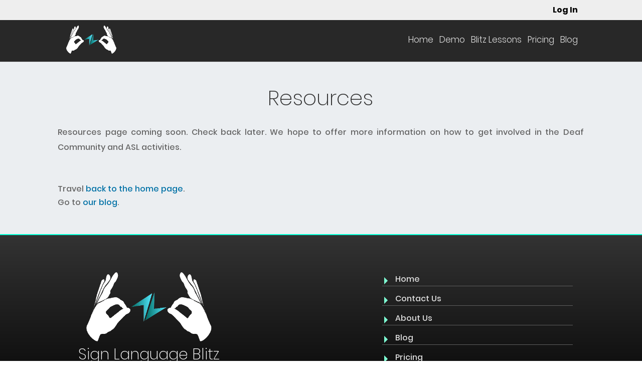

--- FILE ---
content_type: text/html; charset=UTF-8
request_url: https://sign-language-blitz.com/resources/
body_size: 4823
content:
<!DOCTYPE html><html lang="en-US"><head><meta charset="UTF-8"><link media="all" href="https://sign-language-blitz.com/wp-content/cache/autoptimize/5/css/autoptimize_99e7dfc13917b9e1fd28175accd4d54b.css" rel="stylesheet"><title> Resources | Learn Sign Language</title><link rel="profile" href="http://gmpg.org/xfn/11"><link rel="pingback" href="https://sign-language-blitz.com/xmlrpc.php"><meta name="viewport" content="width=device-width, initial-scale=1, shrink-to-fit=no"><meta name="facebook-domain-verification" content="mwcssqp54b1t2b6k2o2v8npcc9tz6i" /><meta name='robots' content='max-image-preview:large' /><link rel='dns-prefetch' href='//stats.wp.com' /><link rel="alternate" title="oEmbed (JSON)" type="application/json+oembed" href="https://sign-language-blitz.com/wp-json/oembed/1.0/embed?url=https%3A%2F%2Fsign-language-blitz.com%2Fresources%2F" /><link rel="alternate" title="oEmbed (XML)" type="text/xml+oembed" href="https://sign-language-blitz.com/wp-json/oembed/1.0/embed?url=https%3A%2F%2Fsign-language-blitz.com%2Fresources%2F&#038;format=xml" /> <script>window.dataLayer = window.dataLayer || [];</script> <script>(function(w,d,s,l,i){w[l]=w[l]||[];w[l].push({'gtm.start':
    new Date().getTime(),event:'gtm.js'});var f=d.getElementsByTagName(s)[0],
    j=d.createElement(s),dl=l!='dataLayer'?'&l='+l:'';j.async=true;j.src=
    'https://www.googletagmanager.com/gtm.js?id='+i+dl;f.parentNode.insertBefore(j,f);
    })(window,document,'script','dataLayer','GTM-T544FK4');</script>  <script type="text/javascript" src="https://sign-language-blitz.com/wp-includes/js/jquery/jquery.min.js" id="jquery-core-js"></script> <link rel="https://api.w.org/" href="https://sign-language-blitz.com/wp-json/" /><link rel="alternate" title="JSON" type="application/json" href="https://sign-language-blitz.com/wp-json/wp/v2/pages/495" /><link rel="canonical" href="https://sign-language-blitz.com/resources/" /><link rel='shortlink' href='https://sign-language-blitz.com/?p=495' /><link rel="shortcut icon" href="https://sign-language-blitz.com/wp-content/themes/sign-language/images/favicon.ico" /><meta property="og:type" content="article" /><meta property="og:title" content="Resources" /><meta property="og:url" content="https://sign-language-blitz.com/resources/" /><meta property="og:description" content="Resources page coming soon. Check back later. We hope to offer more information on how to get involved in the Deaf Community and ASL activities. Travel back to the home page. Go to our blog." /><meta property="article:published_time" content="2018-05-04T17:41:48+00:00" /><meta property="article:modified_time" content="2019-05-03T19:29:05+00:00" /><meta property="og:site_name" content="Learn Sign Language" /><meta property="og:image" content="https://s0.wp.com/i/blank.jpg" /><meta property="og:image:width" content="200" /><meta property="og:image:height" content="200" /><meta property="og:image:alt" content="" /><meta property="og:locale" content="en_US" /><meta name="twitter:text:title" content="Resources" /><meta name="twitter:card" content="summary" />  <script type="text/javascript">var wpmlAjax = 'https://sign-language-blitz.com/wp-content/plugins/wp-mailinglist/wp-mailinglist-ajax.php';
var wpmlUrl = 'https://sign-language-blitz.com/wp-content/plugins/wp-mailinglist';
var wpmlScroll = "Y";
var newsletters_locale = "en";

	var newsletters_ajaxurl = 'https://sign-language-blitz.com/wp-admin/admin-ajax.php?';

$ = jQuery.noConflict();

jQuery(document).ready(function() {
	if (jQuery.isFunction(jQuery.fn.select2)) {
		jQuery('.newsletters select').select2();
	}
	
	if (jQuery.isFunction(jQuery.fn.tooltip)) {
		jQuery('[data-toggle="tooltip"]').tooltip();
	}
});</script> </head><body class="wp-singular page-template-default page page-id-495 wp-theme-learn wp-child-theme-sign-language"><div id="mobile_menu-wrapper"> <a href="/"> <img style="height:42px;margin:15px;" src="/wp-content/themes/sign-language/images/Sign-Language-Blitz-Logo-250px-White-Hands.png" alt="Sign Language Blitz" id="logo"> </a> <span style="position:absolute;top:3vw;right:4vw;" class="mobile_menu_bar mobile_menu_bar_toggle"></span><div class="menu-mobile-logged-out-container"><ul id="mobile_menu" class="asl_mobile_menu"><li id="menu-item-770" class="menu-item menu-item-type-post_type menu-item-object-page menu-item-home menu-item-770"><a href="https://sign-language-blitz.com/">Home</a></li><li id="menu-item-750" class="menu-item menu-item-type-custom menu-item-object-custom menu-item-750"><a href="/demo/?tutorial">Demo</a></li><li id="menu-item-446" class="menu-item menu-item-type-post_type menu-item-object-page menu-item-446"><a href="https://sign-language-blitz.com/blog/">Blog</a></li><li id="menu-item-447" class="menu-item menu-item-type-custom menu-item-object-custom menu-item-447"><a href="/lessons/">Blitz Lessons</a></li><li id="menu-item-445" class="menu-item menu-item-type-post_type menu-item-object-page menu-item-445"><a href="https://sign-language-blitz.com/about-us/">About Us</a></li><li id="menu-item-449" class="menu-item menu-item-type-custom menu-item-object-custom menu-item-449"><a href="/login/">Login</a></li><li id="menu-item-448" class="menu-item menu-item-type-custom menu-item-object-custom menu-item-448"><a href="/sign-up/">Sign Up</a></li></ul></div><div class="mobile_menu-social"><ul class="asl-social-icons" style="white-space: nowrap;text-align:left;margin-right:1vw;"><li><a href="https://www.facebook.com/SignLanguageBlitz/" target="_blank"><img src="https://sign-language-blitz.com/wp-content/themes/sign-language/images/facebook.png" alt="Sign Language Blitz Facebook" /></a></li><li><a href="https://www.instagram.com/signlanguageblitz/" target="_blank"><img src="https://sign-language-blitz.com/wp-content/themes/sign-language/images/instagram.png" alt="Sign Language Blitz Instagram" /></a></li></ul></div></div><div id="page-container" class="asl-animated-content"><div id="top-header"><div class="blitz-container clearfix"><div id="asl-secondary-menu"><ul id="asl-secondary-nav" class="menu"><li id="login-button" class="menu-item"><a href="#">Log In</a></li></ul></div></div></div><header id="main-header"><div class="blitz-container clearfix asl_menu_container"><div class="logo_container"> <span class="logo_helper"></span> <a href="/"> <img src="/wp-content/themes/sign-language/images/Sign-Language-Blitz-Logo-250px-White-Hands.png" alt="Sign Language Blitz" id="logo"> </a></div><div id="asl-top-navigation"><nav class="nav" ><div class="menu-top-menu-logged-out-container"><ul id="top-menu" class="menu"><li id="menu-item-769" class="menu-item menu-item-type-post_type menu-item-object-page menu-item-home menu-item-769"><a href="https://sign-language-blitz.com/">Home</a></li><li id="menu-item-380" class="menu-item menu-item-type-custom menu-item-object-custom menu-item-380"><a href="/demo/?tutorial">Demo</a></li><li id="menu-item-377" class="menu-item menu-item-type-custom menu-item-object-custom menu-item-377"><a href="/lessons/">Blitz Lessons</a></li><li id="menu-item-776" class="menu-item menu-item-type-post_type menu-item-object-page menu-item-776"><a href="https://sign-language-blitz.com/pricing/">Pricing</a></li><li id="menu-item-379" class="menu-item menu-item-type-post_type menu-item-object-page menu-item-379"><a href="https://sign-language-blitz.com/blog/">Blog</a></li></ul></div></nav><div id="asl_mobile_nav_menu"><div class="mobile_nav closed"> <span class="mobile_menu_bar mobile_menu_bar_toggle"></span></div></div></div></div></header><div id="asl-main-area"><div id="main-content"><div id="primary" class="full-page-content-area"><div id="content" class="site-content" role="main"><article id="post-495" class="post-495 page type-page status-publish hentry"><header class="entry-header"><h1 class="entry-title">Resources</h1></header><div class="entry-content"><p>Resources page coming soon. Check back later. We hope to offer more information on how to get involved in the Deaf Community and ASL activities.</p> <br><br><ul><li>Travel <a href="/"> back to the home page</a>.</li><li>Go to <a href="/blog/">our blog</a>.</li></ul></div></article></div></div></div><footer id="main-footer"><div><div id="footer-right"><div class="menu-footer-menu-container"><ul id="footer-menu" class="menu"><li id="menu-item-777" class="menu-item menu-item-type-post_type menu-item-object-page menu-item-home menu-item-777"><a href="https://sign-language-blitz.com/">Home</a></li><li id="menu-item-753" class="menu-item menu-item-type-post_type menu-item-object-page menu-item-753"><a href="https://sign-language-blitz.com/contact-us/">Contact Us</a></li><li id="menu-item-754" class="menu-item menu-item-type-post_type menu-item-object-page menu-item-754"><a href="https://sign-language-blitz.com/about-us/">About Us</a></li><li id="menu-item-755" class="menu-item menu-item-type-post_type menu-item-object-page menu-item-755"><a href="https://sign-language-blitz.com/blog/">Blog</a></li><li id="menu-item-778" class="menu-item menu-item-type-post_type menu-item-object-page menu-item-778"><a href="https://sign-language-blitz.com/pricing/">Pricing</a></li><li id="menu-item-1157" class="menu-item menu-item-type-post_type menu-item-object-page menu-item-1157"><a href="https://sign-language-blitz.com/careers/">Jobs</a></li></ul></div><div class="footer-search"><form role="search" method="get" class="search-form" action="https://sign-language-blitz.com/"><h3 id="search-label">Search:</h3><div class="input-group" id="search-bar" > <input type="search" class="form-control" name="s" title="Search for something." placeholder="What would you like to find?" /><div class="input-group-btn"> <button class="btn btn-info" type="submit"> <span class="glyphicon glyphicon-search"></span> </button></div></div></form></div></div><div id="footer-left"><div id="footer-logo"> <img src="/wp-content/themes/sign-language/images/Sign-Language-Blitz-Logo-250px-White-Hands.png" alt="Sign Language Blitz Logo"></div><h3 style="color:white;">Sign Language Blitz</h3><p class="copyright">&copy; 2017 - 2026</p><ul class="asl-social-icons"><li><a href="https://www.facebook.com/SignLanguageBlitz/" target="_blank"><img src="https://sign-language-blitz.com/wp-content/themes/sign-language/images/facebook.png" alt="Sign Language Blitz Facebook" /></a></li><li><a href="https://www.instagram.com/signlanguageblitz/" target="_blank"><img src="https://sign-language-blitz.com/wp-content/themes/sign-language/images/instagram.png" alt="Sign Language Blitz Instagram" /></a></li><li><a href="https://www.tiktok.com/@signlanguageblitz" target="_blank"><img src="https://sign-language-blitz.com/wp-content/themes/sign-language/images/tiktok.png" alt="Sign Language Blitz Tik Tok" /></a></li></ul></div></div></footer></div></div> <script>(function(i,s,o,g,r,a,m){i['GoogleAnalyticsObject']=r;i[r]=i[r]||function(){
    (i[r].q=i[r].q||[]).push(arguments)},i[r].l=1*new Date();a=s.createElement(o),
    m=s.getElementsByTagName(o)[0];a.async=1;a.src=g;m.parentNode.insertBefore(a,m)
    })(window,document,'script','https://www.google-analytics.com/analytics.js','ga');</script> <script type="speculationrules">{"prefetch":[{"source":"document","where":{"and":[{"href_matches":"/*"},{"not":{"href_matches":["/wp-*.php","/wp-admin/*","/wp-content/uploads/sites/5/*","/wp-content/*","/wp-content/plugins/*","/wp-content/themes/sign-language/*","/wp-content/themes/learn/*","/*\\?(.+)"]}},{"not":{"selector_matches":"a[rel~=\"nofollow\"]"}},{"not":{"selector_matches":".no-prefetch, .no-prefetch a"}}]},"eagerness":"conservative"}]}</script> <div class="modal  fade" id="login-modal" role="dialog"><div class="modal-dialog"><div class="modal-content"><div class="modal-header" style="padding:25px 20px 25px 50px;color:white;background-color:black"><h4 style="display:inline;color:white;"><span class="glyphicon glyphicon-lock"></span> &nbsp; Login</h4> <span data-dismiss="modal" style="color:white;opacity:1;font-size:110%;float:right;margin-top:5px;" class="close glyphicon glyphicon-remove">&nbsp;</span></div><div class="modal-body" style="padding:40px 50px;"><div class="form-group"> <label for="login-username"><span class="glyphicon glyphicon-user"></span> Username</label> <input id="login-username" type="text" class="form-control" autocomplete="username" placeholder="Enter username"></div><div class="form-group"> <label for="login-password"><span class="glyphicon glyphicon-flash"></span> Password</label> <input id="login-password" type="password" class="form-control" autocomplete="current-password" placeholder="Enter password"></div><div class="checkbox"> <label><input id="login-remember-me" type="checkbox" value="" checked>Remember me</label></div><div style="text-align:center;padding:0px 20px 20px 20px;display:block;"> <img style="display:none;" id="login-loading" src="https://sign-language-blitz.com/wp-content/themes/learn/images/loading.gif" alt="loading" /><div id="login-notice" style="color:red;display:inline;"></div> &nbsp;</div> <button id="login-submit" class="btn btn-lg btn-primary btn-block disabled"><span class="glyphicon glyphicon-off"></span> Login</button></div><div class="modal-footer"><p style="float:left;font-size:15px;">Not a member? <a href="/pricing/">Sign Up</a></p><p style="float:right;font-size:15px;">Forgot <a href="/wp-sign-in/?action=lostpassword">Password?</a></p></div></div></div></div><div class="modal fade" id="popup-modal" role="dialog"> <span data-dismiss="modal" class="close-img-modal">&times;</span><div id="modal-content"></div></div><div class="modal fade" id="feedback-modal" role="dialog"> <span data-dismiss="modal" class="close-img-modal">&times;</span><div class="modal-dialog"><div class="modal-content"></div></div></div> <script>jQuery(document).ready(function ()
    {
        var $win = jQuery(window);

        function animateTopBar()
        {
            //alert($win.scrollTop());
            //alert(jQuery(window).width());
            if(jQuery(window).scrollTop() > 0)
            {
                jQuery("#page-container").addClass("short-page-container");
                jQuery("#top-header, #main-header").addClass("asl-fixed-header");        
            }
            else if(jQuery("#top-header, #main-header").hasClass("asl-fixed-header")|| jQuery("#page-container").hasClass('short-page-container'))
            {
                jQuery("#page-container").removeClass('short-page-container');
                jQuery("#top-header, #main-header").removeClass("asl-fixed-header");     
            }
        }

         // Slide in elements on scroll
        animateTopBar();

        jQuery(window).scroll(function ()
        {
            animateTopBar();
            
            jQuery(".asl_to-be-animated").each(function()
            {
                var pos =jQuery(this).offset().top;
                var win_top = jQuery(window).scrollTop();
                var win_height = jQuery(window).height();
                
                if (pos < win_top + win_height) 
                {
                    jQuery(this).addClass("asl_animated");
                }
          });
        });

        jQuery("#page-container").on("swiperight", function()
        {
            alert("swipe");
            if(visible)
            {
                visible = !visible;
                toggle_mobile_menu();
            }
        });

        var toggle_mobile_menu = function()
        {
            jQuery("#mobile_menu-wrapper, .mobile_menu-social").animate({'width' : "toggle"},750);
        };

        var visible = false;
        jQuery(".mobile_menu_bar_toggle").click(function(event)
        {
            visible = !visible;
            toggle_mobile_menu();
            event.stopPropagation();
        });
        
        jQuery("#page-container, .study-page").click(function(event)
        {
            if(visible)
            {
                visible = !visible;
                toggle_mobile_menu();                
            }
            
            
        });
        jQuery("#mobile_menu-wrapper").click(function(event){/*event.stopPropagation();*/});
        
        

    });</script> <script type="application/ld+json">{
        "@context": "http://schema.org",
        "@type": "Organization",
        "url": "https://sign-language-blitz.com",
        "logo": "https://sign-language-blitz.com/wp-content/themes/sign-language/images/Sign-Language-Blitz-Logo-800px.png",
        "name" : "Sign Language Blitz",
        "sameAs" : [
            "https://www.facebook.com/SignLanguageBlitz/",
            "https://twitter.com/ASL_Blitz",
            "https://www.instagram.com/signlanguageblitz/"
        ]
    }</script> <script type="text/javascript" id="wp-i18n-js-after">wp.i18n.setLocaleData( { 'text direction\u0004ltr': [ 'ltr' ] } );
//# sourceURL=wp-i18n-js-after</script> <script type="text/javascript" id="contact-form-7-js-before">var wpcf7 = {
    "api": {
        "root": "https:\/\/sign-language-blitz.com\/wp-json\/",
        "namespace": "contact-form-7\/v1"
    }
};
//# sourceURL=contact-form-7-js-before</script> <script type="text/javascript" id="wp-mailinglist-js-extra">var newslettersmain = {"ajaxnonce":{"get_country":"6cb210c48b","serialkey":"8eccc873e9","refreshfields":"e1ef1407a1","dismissed_notice":"3c2266c64d"}};
//# sourceURL=wp-mailinglist-js-extra</script> <script type="text/javascript" id="jetpack-stats-js-before">_stq = window._stq || [];
_stq.push([ "view", JSON.parse("{\"v\":\"ext\",\"blog\":\"102746357\",\"post\":\"495\",\"tz\":\"0\",\"srv\":\"sign-language-blitz.com\",\"j\":\"1:15.3.1\"}") ]);
_stq.push([ "clickTrackerInit", "102746357", "495" ]);
//# sourceURL=jetpack-stats-js-before</script> <script type="text/javascript" src="https://stats.wp.com/e-202605.js" id="jetpack-stats-js" defer="defer" data-wp-strategy="defer"></script> <a href="#" id="scroll" style="display: none;"><span></span></a> <script defer src="https://sign-language-blitz.com/wp-content/cache/autoptimize/5/js/autoptimize_ec0b7409e64816299826d902c0f18dd5.js"></script></body></html>

--- FILE ---
content_type: application/javascript
request_url: https://sign-language-blitz.com/wp-content/cache/autoptimize/5/js/autoptimize_ec0b7409e64816299826d902c0f18dd5.js
body_size: 33728
content:
/*! jQuery Migrate v3.4.1 | (c) OpenJS Foundation and other contributors | jquery.org/license */
"undefined"==typeof jQuery.migrateMute&&(jQuery.migrateMute=!0),function(t){"use strict";"function"==typeof define&&define.amd?define(["jquery"],function(e){return t(e,window)}):"object"==typeof module&&module.exports?module.exports=t(require("jquery"),window):t(jQuery,window)}(function(s,n){"use strict";function e(e){return 0<=function(e,t){for(var r=/^(\d+)\.(\d+)\.(\d+)/,n=r.exec(e)||[],o=r.exec(t)||[],a=1;a<=3;a++){if(+o[a]<+n[a])return 1;if(+n[a]<+o[a])return-1}return 0}(s.fn.jquery,e)}s.migrateVersion="3.4.1";var t=Object.create(null);s.migrateDisablePatches=function(){for(var e=0;e<arguments.length;e++)t[arguments[e]]=!0},s.migrateEnablePatches=function(){for(var e=0;e<arguments.length;e++)delete t[arguments[e]]},s.migrateIsPatchEnabled=function(e){return!t[e]},n.console&&n.console.log&&(s&&e("3.0.0")&&!e("5.0.0")||n.console.log("JQMIGRATE: jQuery 3.x-4.x REQUIRED"),s.migrateWarnings&&n.console.log("JQMIGRATE: Migrate plugin loaded multiple times"),n.console.log("JQMIGRATE: Migrate is installed"+(s.migrateMute?"":" with logging active")+", version "+s.migrateVersion));var o={};function u(e,t){var r=n.console;!s.migrateIsPatchEnabled(e)||s.migrateDeduplicateWarnings&&o[t]||(o[t]=!0,s.migrateWarnings.push(t+" ["+e+"]"),r&&r.warn&&!s.migrateMute&&(r.warn("JQMIGRATE: "+t),s.migrateTrace&&r.trace&&r.trace()))}function r(e,t,r,n,o){Object.defineProperty(e,t,{configurable:!0,enumerable:!0,get:function(){return u(n,o),r},set:function(e){u(n,o),r=e}})}function a(e,t,r,n,o){var a=e[t];e[t]=function(){return o&&u(n,o),(s.migrateIsPatchEnabled(n)?r:a||s.noop).apply(this,arguments)}}function c(e,t,r,n,o){if(!o)throw new Error("No warning message provided");return a(e,t,r,n,o),0}function i(e,t,r,n){return a(e,t,r,n),0}s.migrateDeduplicateWarnings=!0,s.migrateWarnings=[],void 0===s.migrateTrace&&(s.migrateTrace=!0),s.migrateReset=function(){o={},s.migrateWarnings.length=0},"BackCompat"===n.document.compatMode&&u("quirks","jQuery is not compatible with Quirks Mode");var d,l,p,f={},m=s.fn.init,y=s.find,h=/\[(\s*[-\w]+\s*)([~|^$*]?=)\s*([-\w#]*?#[-\w#]*)\s*\]/,g=/\[(\s*[-\w]+\s*)([~|^$*]?=)\s*([-\w#]*?#[-\w#]*)\s*\]/g,v=/^[\s\uFEFF\xA0]+|([^\s\uFEFF\xA0])[\s\uFEFF\xA0]+$/g;for(d in i(s.fn,"init",function(e){var t=Array.prototype.slice.call(arguments);return s.migrateIsPatchEnabled("selector-empty-id")&&"string"==typeof e&&"#"===e&&(u("selector-empty-id","jQuery( '#' ) is not a valid selector"),t[0]=[]),m.apply(this,t)},"selector-empty-id"),s.fn.init.prototype=s.fn,i(s,"find",function(t){var r=Array.prototype.slice.call(arguments);if("string"==typeof t&&h.test(t))try{n.document.querySelector(t)}catch(e){t=t.replace(g,function(e,t,r,n){return"["+t+r+'"'+n+'"]'});try{n.document.querySelector(t),u("selector-hash","Attribute selector with '#' must be quoted: "+r[0]),r[0]=t}catch(e){u("selector-hash","Attribute selector with '#' was not fixed: "+r[0])}}return y.apply(this,r)},"selector-hash"),y)Object.prototype.hasOwnProperty.call(y,d)&&(s.find[d]=y[d]);c(s.fn,"size",function(){return this.length},"size","jQuery.fn.size() is deprecated and removed; use the .length property"),c(s,"parseJSON",function(){return JSON.parse.apply(null,arguments)},"parseJSON","jQuery.parseJSON is deprecated; use JSON.parse"),c(s,"holdReady",s.holdReady,"holdReady","jQuery.holdReady is deprecated"),c(s,"unique",s.uniqueSort,"unique","jQuery.unique is deprecated; use jQuery.uniqueSort"),r(s.expr,"filters",s.expr.pseudos,"expr-pre-pseudos","jQuery.expr.filters is deprecated; use jQuery.expr.pseudos"),r(s.expr,":",s.expr.pseudos,"expr-pre-pseudos","jQuery.expr[':'] is deprecated; use jQuery.expr.pseudos"),e("3.1.1")&&c(s,"trim",function(e){return null==e?"":(e+"").replace(v,"$1")},"trim","jQuery.trim is deprecated; use String.prototype.trim"),e("3.2.0")&&(c(s,"nodeName",function(e,t){return e.nodeName&&e.nodeName.toLowerCase()===t.toLowerCase()},"nodeName","jQuery.nodeName is deprecated"),c(s,"isArray",Array.isArray,"isArray","jQuery.isArray is deprecated; use Array.isArray")),e("3.3.0")&&(c(s,"isNumeric",function(e){var t=typeof e;return("number"==t||"string"==t)&&!isNaN(e-parseFloat(e))},"isNumeric","jQuery.isNumeric() is deprecated"),s.each("Boolean Number String Function Array Date RegExp Object Error Symbol".split(" "),function(e,t){f["[object "+t+"]"]=t.toLowerCase()}),c(s,"type",function(e){return null==e?e+"":"object"==typeof e||"function"==typeof e?f[Object.prototype.toString.call(e)]||"object":typeof e},"type","jQuery.type is deprecated"),c(s,"isFunction",function(e){return"function"==typeof e},"isFunction","jQuery.isFunction() is deprecated"),c(s,"isWindow",function(e){return null!=e&&e===e.window},"isWindow","jQuery.isWindow() is deprecated")),s.ajax&&(l=s.ajax,p=/(=)\?(?=&|$)|\?\?/,i(s,"ajax",function(){var e=l.apply(this,arguments);return e.promise&&(c(e,"success",e.done,"jqXHR-methods","jQXHR.success is deprecated and removed"),c(e,"error",e.fail,"jqXHR-methods","jQXHR.error is deprecated and removed"),c(e,"complete",e.always,"jqXHR-methods","jQXHR.complete is deprecated and removed")),e},"jqXHR-methods"),e("4.0.0")||s.ajaxPrefilter("+json",function(e){!1!==e.jsonp&&(p.test(e.url)||"string"==typeof e.data&&0===(e.contentType||"").indexOf("application/x-www-form-urlencoded")&&p.test(e.data))&&u("jsonp-promotion","JSON-to-JSONP auto-promotion is deprecated")}));var j=s.fn.removeAttr,b=s.fn.toggleClass,w=/\S+/g;function x(e){return e.replace(/-([a-z])/g,function(e,t){return t.toUpperCase()})}i(s.fn,"removeAttr",function(e){var r=this,n=!1;return s.each(e.match(w),function(e,t){s.expr.match.bool.test(t)&&r.each(function(){if(!1!==s(this).prop(t))return!(n=!0)}),n&&(u("removeAttr-bool","jQuery.fn.removeAttr no longer sets boolean properties: "+t),r.prop(t,!1))}),j.apply(this,arguments)},"removeAttr-bool"),i(s.fn,"toggleClass",function(t){return void 0!==t&&"boolean"!=typeof t?b.apply(this,arguments):(u("toggleClass-bool","jQuery.fn.toggleClass( boolean ) is deprecated"),this.each(function(){var e=this.getAttribute&&this.getAttribute("class")||"";e&&s.data(this,"__className__",e),this.setAttribute&&this.setAttribute("class",!e&&!1!==t&&s.data(this,"__className__")||"")}))},"toggleClass-bool");var Q,A,R=!1,C=/^[a-z]/,N=/^(?:Border(?:Top|Right|Bottom|Left)?(?:Width|)|(?:Margin|Padding)?(?:Top|Right|Bottom|Left)?|(?:Min|Max)?(?:Width|Height))$/;s.swap&&s.each(["height","width","reliableMarginRight"],function(e,t){var r=s.cssHooks[t]&&s.cssHooks[t].get;r&&(s.cssHooks[t].get=function(){var e;return R=!0,e=r.apply(this,arguments),R=!1,e})}),i(s,"swap",function(e,t,r,n){var o,a,i={};for(a in R||u("swap","jQuery.swap() is undocumented and deprecated"),t)i[a]=e.style[a],e.style[a]=t[a];for(a in o=r.apply(e,n||[]),t)e.style[a]=i[a];return o},"swap"),e("3.4.0")&&"undefined"!=typeof Proxy&&(s.cssProps=new Proxy(s.cssProps||{},{set:function(){return u("cssProps","jQuery.cssProps is deprecated"),Reflect.set.apply(this,arguments)}})),e("4.0.0")?(A={animationIterationCount:!0,columnCount:!0,fillOpacity:!0,flexGrow:!0,flexShrink:!0,fontWeight:!0,gridArea:!0,gridColumn:!0,gridColumnEnd:!0,gridColumnStart:!0,gridRow:!0,gridRowEnd:!0,gridRowStart:!0,lineHeight:!0,opacity:!0,order:!0,orphans:!0,widows:!0,zIndex:!0,zoom:!0},"undefined"!=typeof Proxy?s.cssNumber=new Proxy(A,{get:function(){return u("css-number","jQuery.cssNumber is deprecated"),Reflect.get.apply(this,arguments)},set:function(){return u("css-number","jQuery.cssNumber is deprecated"),Reflect.set.apply(this,arguments)}}):s.cssNumber=A):A=s.cssNumber,Q=s.fn.css,i(s.fn,"css",function(e,t){var r,n,o=this;return e&&"object"==typeof e&&!Array.isArray(e)?(s.each(e,function(e,t){s.fn.css.call(o,e,t)}),this):("number"==typeof t&&(r=x(e),n=r,C.test(n)&&N.test(n[0].toUpperCase()+n.slice(1))||A[r]||u("css-number",'Number-typed values are deprecated for jQuery.fn.css( "'+e+'", value )')),Q.apply(this,arguments))},"css-number");var S,P,k,H,E=s.data;i(s,"data",function(e,t,r){var n,o,a;if(t&&"object"==typeof t&&2===arguments.length){for(a in n=s.hasData(e)&&E.call(this,e),o={},t)a!==x(a)?(u("data-camelCase","jQuery.data() always sets/gets camelCased names: "+a),n[a]=t[a]):o[a]=t[a];return E.call(this,e,o),t}return t&&"string"==typeof t&&t!==x(t)&&(n=s.hasData(e)&&E.call(this,e))&&t in n?(u("data-camelCase","jQuery.data() always sets/gets camelCased names: "+t),2<arguments.length&&(n[t]=r),n[t]):E.apply(this,arguments)},"data-camelCase"),s.fx&&(k=s.Tween.prototype.run,H=function(e){return e},i(s.Tween.prototype,"run",function(){1<s.easing[this.easing].length&&(u("easing-one-arg","'jQuery.easing."+this.easing.toString()+"' should use only one argument"),s.easing[this.easing]=H),k.apply(this,arguments)},"easing-one-arg"),S=s.fx.interval,P="jQuery.fx.interval is deprecated",n.requestAnimationFrame&&Object.defineProperty(s.fx,"interval",{configurable:!0,enumerable:!0,get:function(){return n.document.hidden||u("fx-interval",P),s.migrateIsPatchEnabled("fx-interval")&&void 0===S?13:S},set:function(e){u("fx-interval",P),S=e}}));var M=s.fn.load,q=s.event.add,O=s.event.fix;s.event.props=[],s.event.fixHooks={},r(s.event.props,"concat",s.event.props.concat,"event-old-patch","jQuery.event.props.concat() is deprecated and removed"),i(s.event,"fix",function(e){var t,r=e.type,n=this.fixHooks[r],o=s.event.props;if(o.length){u("event-old-patch","jQuery.event.props are deprecated and removed: "+o.join());while(o.length)s.event.addProp(o.pop())}if(n&&!n._migrated_&&(n._migrated_=!0,u("event-old-patch","jQuery.event.fixHooks are deprecated and removed: "+r),(o=n.props)&&o.length))while(o.length)s.event.addProp(o.pop());return t=O.call(this,e),n&&n.filter?n.filter(t,e):t},"event-old-patch"),i(s.event,"add",function(e,t){return e===n&&"load"===t&&"complete"===n.document.readyState&&u("load-after-event","jQuery(window).on('load'...) called after load event occurred"),q.apply(this,arguments)},"load-after-event"),s.each(["load","unload","error"],function(e,t){i(s.fn,t,function(){var e=Array.prototype.slice.call(arguments,0);return"load"===t&&"string"==typeof e[0]?M.apply(this,e):(u("shorthand-removed-v3","jQuery.fn."+t+"() is deprecated"),e.splice(0,0,t),arguments.length?this.on.apply(this,e):(this.triggerHandler.apply(this,e),this))},"shorthand-removed-v3")}),s.each("blur focus focusin focusout resize scroll click dblclick mousedown mouseup mousemove mouseover mouseout mouseenter mouseleave change select submit keydown keypress keyup contextmenu".split(" "),function(e,r){c(s.fn,r,function(e,t){return 0<arguments.length?this.on(r,null,e,t):this.trigger(r)},"shorthand-deprecated-v3","jQuery.fn."+r+"() event shorthand is deprecated")}),s(function(){s(n.document).triggerHandler("ready")}),s.event.special.ready={setup:function(){this===n.document&&u("ready-event","'ready' event is deprecated")}},c(s.fn,"bind",function(e,t,r){return this.on(e,null,t,r)},"pre-on-methods","jQuery.fn.bind() is deprecated"),c(s.fn,"unbind",function(e,t){return this.off(e,null,t)},"pre-on-methods","jQuery.fn.unbind() is deprecated"),c(s.fn,"delegate",function(e,t,r,n){return this.on(t,e,r,n)},"pre-on-methods","jQuery.fn.delegate() is deprecated"),c(s.fn,"undelegate",function(e,t,r){return 1===arguments.length?this.off(e,"**"):this.off(t,e||"**",r)},"pre-on-methods","jQuery.fn.undelegate() is deprecated"),c(s.fn,"hover",function(e,t){return this.on("mouseenter",e).on("mouseleave",t||e)},"pre-on-methods","jQuery.fn.hover() is deprecated");function T(e){var t=n.document.implementation.createHTMLDocument("");return t.body.innerHTML=e,t.body&&t.body.innerHTML}var F=/<(?!area|br|col|embed|hr|img|input|link|meta|param)(([a-z][^\/\0>\x20\t\r\n\f]*)[^>]*)\/>/gi;s.UNSAFE_restoreLegacyHtmlPrefilter=function(){s.migrateEnablePatches("self-closed-tags")},i(s,"htmlPrefilter",function(e){var t,r;return(r=(t=e).replace(F,"<$1></$2>"))!==t&&T(t)!==T(r)&&u("self-closed-tags","HTML tags must be properly nested and closed: "+t),e.replace(F,"<$1></$2>")},"self-closed-tags"),s.migrateDisablePatches("self-closed-tags");var D,W,_,I=s.fn.offset;return i(s.fn,"offset",function(){var e=this[0];return!e||e.nodeType&&e.getBoundingClientRect?I.apply(this,arguments):(u("offset-valid-elem","jQuery.fn.offset() requires a valid DOM element"),arguments.length?this:void 0)},"offset-valid-elem"),s.ajax&&(D=s.param,i(s,"param",function(e,t){var r=s.ajaxSettings&&s.ajaxSettings.traditional;return void 0===t&&r&&(u("param-ajax-traditional","jQuery.param() no longer uses jQuery.ajaxSettings.traditional"),t=r),D.call(this,e,t)},"param-ajax-traditional")),c(s.fn,"andSelf",s.fn.addBack,"andSelf","jQuery.fn.andSelf() is deprecated and removed, use jQuery.fn.addBack()"),s.Deferred&&(W=s.Deferred,_=[["resolve","done",s.Callbacks("once memory"),s.Callbacks("once memory"),"resolved"],["reject","fail",s.Callbacks("once memory"),s.Callbacks("once memory"),"rejected"],["notify","progress",s.Callbacks("memory"),s.Callbacks("memory")]],i(s,"Deferred",function(e){var a=W(),i=a.promise();function t(){var o=arguments;return s.Deferred(function(n){s.each(_,function(e,t){var r="function"==typeof o[e]&&o[e];a[t[1]](function(){var e=r&&r.apply(this,arguments);e&&"function"==typeof e.promise?e.promise().done(n.resolve).fail(n.reject).progress(n.notify):n[t[0]+"With"](this===i?n.promise():this,r?[e]:arguments)})}),o=null}).promise()}return c(a,"pipe",t,"deferred-pipe","deferred.pipe() is deprecated"),c(i,"pipe",t,"deferred-pipe","deferred.pipe() is deprecated"),e&&e.call(a,a),a},"deferred-pipe"),s.Deferred.exceptionHook=W.exceptionHook),s});
function BlitzForm(id)
{this.fields=[];this.element=jQuery("#"+id);this.id=id;this.submitting=false;var self=this;this.init=function()
{this.setUpFormFields();this.element.html(this.formHTML());this.javaScriptActions();this.extendableJavascriptActions();};this.extendableJavascriptActions=function()
{};this.getFieldFromFieldId=function(field_id)
{for(var index=0;index<self.fields.length;index++)
{var compare_field=self.id+"-"+self.fields[index]['field-name'];if(compare_field===field_id)
{return self.fields[index];}}
return null;};this.setUpFormFields=function()
{};this.addField=function(field_name,field_text,field_type,check_function,extra_fields)
{extra_fields=extra_fields||{};check_function=check_function||function(){return true;};if(field_type==="text"||field_type==="email"||field_type==="password")
{var placeholder=field_text;}
else
{var placeholder="";}
var base_field_object={"type":"field","field-name":field_name,"field-type":field_type,"field-text":field_text,"onsubmit":check_function,"placeholder":placeholder,"icon":"","onblur":function(){}};var full_field_object=Object.assign(base_field_object,extra_fields);this.fields.push(full_field_object);};this.addHeader=function(header_name,extra_fields)
{var base_field_object={"type":"header","header-name":header_name};var full_field_object=Object.assign(base_field_object,extra_fields);this.fields.push(full_field_object);};this.javaScriptActions=function()
{this.element.find(".form-submit").click(this.formSubmit);this.element.find("select").on("change",function(e)
{jQuery(this).closest(".form-group").removeClass("has-error");jQuery(this).closest(".form-group").removeClass("has-success");});this.element.find("input,textarea,select").keypress(function(e)
{if(e.keyCode===13)
{}
else
{jQuery(this).closest(".form-group").removeClass("has-error");jQuery(this).closest(".form-group").removeClass("has-success");}});for(var index=0;index<self.fields.length;index++)
{var field=this.fields[index];var actions=["onblur","onkeyup","onchange"];actions.forEach(function(action)
{if(field[action]!==undefined&&typeof(field[action])==='function')
{var show_error=field[action+"-show-error"]||false;var action_element=self.element.find("."+field["field-name"]+"-value");var on_action=action.substr(2);action_element.on(on_action,function()
{var field_value=jQuery(this).val();var field_id=jQuery(this).attr("id")
var field=self.getFieldFromFieldId(field_id);self.validateField({"field":field,"field-value":field_value,"check-function":field[action],"show-error":show_error,"field-element":action_element});});}});}};this.formSubmit=function()
{self.element.find(".login-notice").text("");for(var index=0;index<self.fields.length;index++)
{var field=self.fields[index];var field_css_handle="."+field['field-name'];self.element.find(field_css_handle).removeClass("has-error");self.element.find(field_css_handle).removeClass("has-success");}
for(var index=0;index<self.fields.length;index++)
{var field=self.fields[index];var field_css_handle="."+field['field-name'];var value=self.element.find(field_css_handle+"-value").val();var valid=self.validateField({"field":field,"field-value":value,"check-function":field.onsubmit});if(valid!==true)
{return;}}
self.element.find(".login-loading img").css({"visibility":"visible"});self.submitAJAX();};this.fieldError=function(field_name,message)
{jQuery('html, body').animate({scrollTop:jQuery(".login-notice").offset().top-200},200);self.element.find(".login-notice").text(message);self.element.find(".login-notice").text(message).attr("data-error-field",field_name);if(field_name!==undefined&&field_name.trim()!=="")
{self.element.find("."+field_name).removeClass("has-success");self.element.find("."+field_name).addClass("has-error");self.element.find("."+field_name+"-value").focus();}};this.submitAJAX=function()
{};this.errorBox=function(section_name)
{section_class=section_name||"";return"<div style='text-align:center;color:red;min-height:28px;font-weight:bold;font-style: italic;font-size:16px;' class='login-notice"+section_class+"'></div>";};this.notBlankValidation=function(field,field_value)
{var trimmed_value=field_value.trim();if(trimmed_value==="")
{var error_message=field['field-text']+" is blank";return error_message;}
else
{return true;}};this.formHTML=function()
{var html="<div style='width:100%;'><div class='blitz-form' id='blitz-form-"+this.id+"'>"+this.errorBox();html+="<table class='form-table' style='width:100%;'>";self.fields.forEach(function(field)
{var type=field['type'];html+=self[type+'Row'](field);});html+="<tr><td><div class='login-loading' style='text-align:center;'><img style='visibility:hidden;margin:1px auto;' src='/wp-content/themes/learn/images/loading.gif' alt='loading'></div></td></tr>";html+="</table>";html+=this.submitButton();html+="</div></div>";return html;};this.submitButton=function()
{return"<button class='form-submit btn btn-lg btn-primary btn-block'>Submit</button>";};this.headerRow=function(header)
{var html=`
        <tr>
            <td>
                <div class='header-div header-div-`+header['header-name']+`'>`;var header_css=header['header-css']||'';html+="<div style='"+header_css+"' class='header-div header-div-"+header['header-name']+"'>"+header['header-html']+"</div>";var error_box_id=header['error-box-id']||false;if(error_box_id)
{html+=this.errorBox(error_box_id)}
html+=""+"</div>"+"</td>"+"</tr>";return html;}
this.fieldRow=function(field)
{field["value"]=field["value"]||"";field["autocomplete"]="autocomplete="+field["autocomplete"]||"";field["css"]=field["css"]||"";var html=""+"<tr>"+"<td>";if(field["field-type"]==="hidden")
{html+="<input type='"+field["field-type"]+"' name='"+field["field-name"]+"' value='"+field['value']+"' id='"+self.id+"-"+field["field-name"]+"' class='form-control "+field["field-name"]+"-value'/>";}
else
{html+="<div class='form-group "+field["field-name"]+"'>";if(field["field-text"].trim()!=="")
{html+="<label style='font-weight:bold;' class='control-label' ";if(field["field-type"]!=="textarea")
{html+=" for='"+field["field-name"]+"'";}
html+=">"+field["field-text"]+"</label>";}
html+="<div class='input-group'><span class='input-group-addon'><i class='glyphicon glyphicon-"+field["icon"]+"' aria-hidden='true'></i></span>";if(field["field-type"]==="textarea")
{html+="<textarea style='"+field["css"]+"' name='"+field["field-name"]+"' id='"+self.id+"-"+field["field-name"]+"' class='form-control "+field["field-name"]+"-value' placeholder='"+field["placeholder"]+"' "+field["autocomplete"]+"></textarea>";}
else if(field["field-type"]==="select")
{html+="<select name='"+field["field-name"]+"' id='"+self.id+"-"+field["field-name"]+"' class='form-control "+field["field-name"]+`-value' `+field["autocomplete"]+`>`;if(!field["placeholder"])
{html+="<option selected value=''>Choose...</option>";}
field['select_options'].forEach(function(value,index)
{let selected="";if(field["placeholder"]&&value===field["placeholder"])
{selected=" selected";}
html+="<option value='"+encodeURI(value)+"'"+selected+">";if(field['select_options_text']!==undefined&&field['select_options_text'][index]!==undefined)
{html+=field['select_options_text'][index]+"</option>";}
else
{html+=value+"</option>";}});html+="</select>";}
else if(field["field-type"]==="div")
{html+="<div style='"+field["css"]+"' id='"+self.id+"-"+field["field-name"]+"' class='form-control "+field["field-name"]+"-value' placeholder='"+field["placeholder"]+"'>"+field['value']+"</div>";}
else
{html+="<input style='"+field["css"]+"' type='"+field["field-type"]+"' name='"+field["field-name"]+"' value='"+field['value']+"' id='"+self.id+"-"+field["field-name"]+"' class='form-control "+field["field-name"]+"-value' placeholder='"+field["placeholder"]+"' "+field["autocomplete"]+" />";}
html+="</div></div>";}
html+="</td>"+"</tr>";return html;};this.filterUsername=function(field_options,username,field_element)
{var regex=/[^A-Za-z0-9@_\.]/g;var modified_username=username.replace(regex,"")
jQuery(field_element).val(modified_username);};this.validUsername=function(field,username)
{if(username.length===0)
{var error_message="No username";return error_message;}
if(username.length<4)
{var error_message="Username must be 4 characters or more.";return error_message;}
if(username.length>28)
{var error_message="Username cannot be longer than 28 characters";return error_message;}
var username_regex=/^[0-9A-Za-z_.~@-]{4,28}$/;var regex_matches=username_regex.test(username);if(regex_matches!==true)
{var error_message="Username can only contain letter numbers and @ _ . -";return error_message;}
return true;};this.validPassword=function(field,password)
{if(password.length<8||password.length>50)
{var error_message="Password must be 8 to 50 characters";return error_message;}
else
{return true;}};this.validateField=function(data)
{if(data['field']['type']==='header')
{return true;}
var check=data["check-function"](data['field'],data["field-value"],data['field-element']);if(check===true)
{self.element.find("."+data["field"]['field-name']).addClass("has-success");}
else
{if(data['show-error']===undefined||data['show-error']===true)
{self.fieldError(data["field"]['field-name'],check);}}
return check;};this.confirmField=function(field,field_value)
{var other_css="."+field["confirm-field"]+"-value";var other_value=self.element.find(other_css).val();if(other_value!==field_value)
{return field["error-message"];}
else
{return true;}};this.validEmail=function(field,email)
{if(email.length>50)
{var error_message="Email address is limited to 50 characters";return error_message;}
var re=/^(([^<>()[\]\\.,;:\s@\"]+(\.[^<>()[\]\\.,;:\s@\"]+)*)|(\".+\"))@((\[[0-9]{1,3}\.[0-9]{1,3}\.[0-9]{1,3}\.[0-9]{1,3}\])|(([a-zA-Z\-0-9]+\.)+[a-zA-Z]{2,}))$/;var regex=re.test(email);if(regex===false)
{var error_message="Invalid email address";return error_message;}
else
{return true;}};}
function SignUpForm(element)
{BlitzForm.apply(this,arguments);var self=this;this.setUpFormFields=function()
{this.addField("username","Username","text",this.validUsername,{"onkeyup":this.filterUsername,"onblur":this.validUsername,"icon":'text-background'});this.addField("first-name","First Name","text",this.notBlankValidation,{"onblur":this.notBlankValidation,"icon":'user'});this.addField("last-name","Last Name","text",this.notBlankValidation,{"onblur":this.notBlankValidation,"icon":'user'});this.addField("email","Email","text",this.validEmail,{"onblur":this.validEmail,"icon":'envelope'});this.addField("confirm-email","","text",this.confirmField,{"onblur":this.confirmField,"icon":'envelope',"placeholder":"Confirm Email","confirm-field":"email","error-message":"Emails don't match"});this.addField("password","Password","password",this.validPassword,{"onblur":this.validPassword,"icon":'lock'});this.addField("confirm-password","","password",this.confirmField,{"onblur":this.confirmField,"icon":'lock',"placeholder":"Confirm Password","confirm-field":"password","error-message":"Passwords don't match"});};this.submitAJAX=function()
{var email=self.element.find(".email-value").val();var first_name=self.element.find(".first-name-value").val();var last_name=self.element.find(".last-name-value").val();var username=self.element.find(".username-value").val();var password=self.element.find(".password-value").val();var post_data={'request':'register_new_user','username':username,'email':email,'password':password,'first_name':first_name,'last_name':last_name};if(self.submitting!==true)
{jQuery.ajax
({type:"POST",url:"/api/",data:post_data,success:function(data)
{self.submitting=false;if(data.error!==undefined)
{self.fieldError("",data.error);if(data.code===103)
{self.element.find(".email").addClass("has-error");self.element.find(".email").addClass("has-success");self.element.find(".email-value").focus();}
if(data.code===102)
{self.element.find(".username").addClass("has-error");self.element.find(".username").addClass("has-success");self.element.find(".username-value").focus();}}
else
{if(data["user_id"]!==undefined)
{Cookies.remove('guest_user_id');Cookies.remove('guest_authentication');window.location="/login/";}}
self.element.find(".login-loading img").css({"visibility":"hidden"});},dataType:"json"});self.submitting=true;}};this.submitButton=function()
{return"<button class='form-submit btn btn-lg btn-primary btn-block'>Sign Up</button>";};}
function SuggestLesson(element)
{BlitzForm.apply(this,arguments);var self=this;this.setUpFormFields=function()
{this.addField("name","","text",this.notBlankValidation,{"onblur":this.notBlankValidation,"icon":'user',"placeholder":"name"});this.addField("email","","text",this.validEmail,{"onblur":this.validEmail,"icon":'envelope',"placeholder":"email"});this.addField("lesson-suggestion","Suggestion",'textarea',this.notBlankValidation,{"icon":"info-sign","onblur":this.notBlankValidation,"placeholder":"What lesson would you like to learn?"});};this.submitAJAX=function()
{var email=self.element.find(".email-value").val();var name=self.element.find(".name-value").val();var suggestion=self.element.find(".lesson-suggestion-value").val();var post_data={'request':'lesson_suggestion','name':name,'email':email,'feedback':suggestion};if(self.submitting!==true)
{jQuery.ajax
({type:"POST",url:"/api/",data:post_data,success:function(data)
{self.submitting=false;if(data.error!==undefined)
{self.fieldError("",data.error);}
else
{alert('Thank you for your feedback!');jQuery(self.element).html("");}
self.element.find(".login-loading img").css({"visibility":"hidden"});},dataType:"json"});self.submitting=true;}};this.submitButton=function()
{return"<button class='form-submit btn btn-lg btn-primary btn-block'>Send Suggestion</button>";};}
function DemoFeedback(element)
{BlitzForm.apply(this,arguments);var self=this;this.getDefaultNewsletterName=function()
{return["Sign Language Newsletter","Sign Language Demo"];};this.setUpFormFields=function()
{this.addField("first_name","","text",this.notBlankValidation,{"onblur":this.notBlankValidation,"icon":'user',"placeholder":"First Name"});this.addField("last_name","","text",this.notBlankValidation,{"onblur":this.notBlankValidation,"icon":'user',"placeholder":"Last Name"});this.addField("email","","text",this.validEmail,{"onblur":this.validEmail,"icon":'envelope',"placeholder":"Email"});this.addField("demo_feedback","Feedback",'textarea',function(){return true;},{"icon":"info-sign","onblur":function(){return true;},"placeholder":"Tell us what you think about the demo. Good or bad we'd like to hear about your experience."});};this.submitAJAX=function()
{var email=self.element.find(".email-value").val();var first_name=self.element.find(".first_name-value").val();var last_name=self.element.find(".last_name-value").val();var suggestion=self.element.find(".demo_feedback-value").val();var newsletter_list=JSON.stringify(this.getDefaultNewsletterName());var post_data={'request':'demo_feedback','first_name':first_name,'last_name':last_name,'email':email,'feedback':suggestion,'newsletters':newsletter_list};if(self.submitting!==true)
{jQuery.ajax
({type:"POST",url:"/api/",data:post_data,success:function(data)
{if(data.error!==undefined)
{self.fieldError("",data.error);}
else
{jQuery("#send-feedback").removeClass("btn-primary disabled").addClass("btn-default");jQuery("#send-feedback").text("Thank You").off("click").css("cursor","default");alert('Thank you for your feedback!');jQuery(self.element).html("");}
self.element.find(".login-loading img").css({"visibility":"hidden"});},dataType:"json"});self.submitting=true;jQuery("#send-feedback").addClass("disabled");}};this.submitButton=function()
{return"<button id='send-feedback' class='form-submit btn btn-lg btn-primary btn-block'>Send Feedback</button>";};}
function Newsletter(element)
{BlitzForm.apply(this,arguments);var self=this;this.getDefaultNewsletterName=function()
{return["Sign Language Newsletter"];};this.setUpFormFields=function()
{this.addField("name","","text",this.notBlankValidation,{"onblur":this.notBlankValidation,"icon":'user',"placeholder":"name"});this.addField("email","","text",this.validEmail,{"onblur":this.validEmail,"icon":'envelope',"placeholder":"email"});};this.submitAJAX=function()
{var email=self.element.find(".email-value").val();var name=self.element.find(".name-value").val();var newsletter_list=JSON.stringify(this.getDefaultNewsletterName());var post_data={'request':'email_mailing_list','name':name,'email':email,'newsletters':newsletter_list};if(self.submitting!==true)
{jQuery.ajax
({type:"POST",url:"/api/",data:post_data,success:function(data)
{self.submitting=false;if(data.error!==undefined)
{self.fieldError("",data.error);if(data.code===103)
{self.element.find(".email").addClass("has-error");self.element.find(".email").removeClass("has-success");self.element.find(".email-value").focus();}}
else
{alert("Thank you for signing up to our Newsletter!");}
self.element.find(".login-loading img").css({"visibility":"hidden"});},dataType:"json"});self.submitting=true;}};this.submitButton=function()
{return"<button id='send-feedback' class='form-submit btn btn-lg btn-primary btn-block'>Subscribe</button>";};};
function ContactUs(element)
{BlitzForm.apply(this,arguments);var self=this;this.setUpFormFields=function()
{this.addField("name","Your Name","text",this.notBlankValidation,{"onblur":this.notBlankValidation,"icon":'user',"placeholder":"name"});this.addField("email","Your Email","text",this.validEmail,{"onblur":this.validEmail,"icon":'envelope',"placeholder":"email"});this.addField("subject","Subject","text",this.notBlankValidation,{"onblur":this.notBlankValidation,"icon":'bullhorn',"placeholder":"subject"});this.addField("feedback","Message",'textarea',this.notBlankValidation,{"icon":"info-sign","onblur":this.notBlankValidation,"placeholder":"Tell us about what you are thinking..."});};this.extendableJavascriptActions=function()
{var subject=decodeURIComponent(jQuery.urlParam("subject"));if(subject!=='undefined')
{jQuery(".subject-value").val(subject);}
var prompt=decodeURIComponent(jQuery.urlParam("prompt"));if(prompt!=='undefined')
{jQuery(".feedback-value").attr("placeholder",prompt);}};this.submitAJAX=function()
{var email=self.element.find(".email-value").val();var name=self.element.find(".name-value").val();var feedback=self.element.find(".feedback-value").val();var subject=self.element.find(".subject-value").val();var post_data={'request':'contact_us','name':name,'email':email,'feedback':feedback,'subject':subject};if(self.submitting!==true)
{jQuery.ajax
({type:"POST",url:"/api/",data:post_data,success:function(data)
{self.submitting=false;if(data.error!==undefined)
{self.fieldError("",data.error);}
else
{var message='Thanks for contacting us! You will now be forwarded to our home page.';alert(message);window.location="/";}
self.element.find(".login-loading img").css({"visibility":"hidden"});},dataType:"json"});self.submitting=true;}};this.submitButton=function()
{return"<button class='form-submit btn btn-lg btn-primary btn-block'>Send Suggestion</button>";};};
/*! This file is auto-generated */
(()=>{var t={507:(t,e,r)=>{"use strict";r.d(e,{A:()=>A});var n=function(t){return"string"!=typeof t||""===t?(console.error("The namespace must be a non-empty string."),!1):!!/^[a-zA-Z][a-zA-Z0-9_.\-\/]*$/.test(t)||(console.error("The namespace can only contain numbers, letters, dashes, periods, underscores and slashes."),!1)};var i=function(t){return"string"!=typeof t||""===t?(console.error("The hook name must be a non-empty string."),!1):/^__/.test(t)?(console.error("The hook name cannot begin with `__`."),!1):!!/^[a-zA-Z][a-zA-Z0-9_.-]*$/.test(t)||(console.error("The hook name can only contain numbers, letters, dashes, periods and underscores."),!1)};var o=function(t,e){return function(r,o,s,c=10){const l=t[e];if(!i(r))return;if(!n(o))return;if("function"!=typeof s)return void console.error("The hook callback must be a function.");if("number"!=typeof c)return void console.error("If specified, the hook priority must be a number.");const a={callback:s,priority:c,namespace:o};if(l[r]){const t=l[r].handlers;let e;for(e=t.length;e>0&&!(c>=t[e-1].priority);e--);e===t.length?t[e]=a:t.splice(e,0,a),l.__current.forEach((t=>{t.name===r&&t.currentIndex>=e&&t.currentIndex++}))}else l[r]={handlers:[a],runs:0};"hookAdded"!==r&&t.doAction("hookAdded",r,o,s,c)}};var s=function(t,e,r=!1){return function(o,s){const c=t[e];if(!i(o))return;if(!r&&!n(s))return;if(!c[o])return 0;let l=0;if(r)l=c[o].handlers.length,c[o]={runs:c[o].runs,handlers:[]};else{const t=c[o].handlers;for(let e=t.length-1;e>=0;e--)t[e].namespace===s&&(t.splice(e,1),l++,c.__current.forEach((t=>{t.name===o&&t.currentIndex>=e&&t.currentIndex--})))}return"hookRemoved"!==o&&t.doAction("hookRemoved",o,s),l}};var c=function(t,e){return function(r,n){const i=t[e];return void 0!==n?r in i&&i[r].handlers.some((t=>t.namespace===n)):r in i}};var l=function(t,e,r,n){return function(i,...o){const s=t[e];s[i]||(s[i]={handlers:[],runs:0}),s[i].runs++;const c=s[i].handlers;if(!c||!c.length)return r?o[0]:void 0;const l={name:i,currentIndex:0};return(n?async function(){try{s.__current.add(l);let t=r?o[0]:void 0;for(;l.currentIndex<c.length;){const e=c[l.currentIndex];t=await e.callback.apply(null,o),r&&(o[0]=t),l.currentIndex++}return r?t:void 0}finally{s.__current.delete(l)}}:function(){try{s.__current.add(l);let t=r?o[0]:void 0;for(;l.currentIndex<c.length;){t=c[l.currentIndex].callback.apply(null,o),r&&(o[0]=t),l.currentIndex++}return r?t:void 0}finally{s.__current.delete(l)}})()}};var a=function(t,e){return function(){const r=t[e],n=Array.from(r.__current);return n.at(-1)?.name??null}};var d=function(t,e){return function(r){const n=t[e];return void 0===r?n.__current.size>0:Array.from(n.__current).some((t=>t.name===r))}};var u=function(t,e){return function(r){const n=t[e];if(i(r))return n[r]&&n[r].runs?n[r].runs:0}};class h{actions;filters;addAction;addFilter;removeAction;removeFilter;hasAction;hasFilter;removeAllActions;removeAllFilters;doAction;doActionAsync;applyFilters;applyFiltersAsync;currentAction;currentFilter;doingAction;doingFilter;didAction;didFilter;constructor(){this.actions=Object.create(null),this.actions.__current=new Set,this.filters=Object.create(null),this.filters.__current=new Set,this.addAction=o(this,"actions"),this.addFilter=o(this,"filters"),this.removeAction=s(this,"actions"),this.removeFilter=s(this,"filters"),this.hasAction=c(this,"actions"),this.hasFilter=c(this,"filters"),this.removeAllActions=s(this,"actions",!0),this.removeAllFilters=s(this,"filters",!0),this.doAction=l(this,"actions",!1,!1),this.doActionAsync=l(this,"actions",!1,!0),this.applyFilters=l(this,"filters",!0,!1),this.applyFiltersAsync=l(this,"filters",!0,!0),this.currentAction=a(this,"actions"),this.currentFilter=a(this,"filters"),this.doingAction=d(this,"actions"),this.doingFilter=d(this,"filters"),this.didAction=u(this,"actions"),this.didFilter=u(this,"filters")}}var A=function(){return new h}},8770:()=>{}},e={};function r(n){var i=e[n];if(void 0!==i)return i.exports;var o=e[n]={exports:{}};return t[n](o,o.exports,r),o.exports}r.n=t=>{var e=t&&t.__esModule?()=>t.default:()=>t;return r.d(e,{a:e}),e},r.d=(t,e)=>{for(var n in e)r.o(e,n)&&!r.o(t,n)&&Object.defineProperty(t,n,{enumerable:!0,get:e[n]})},r.o=(t,e)=>Object.prototype.hasOwnProperty.call(t,e),r.r=t=>{"undefined"!=typeof Symbol&&Symbol.toStringTag&&Object.defineProperty(t,Symbol.toStringTag,{value:"Module"}),Object.defineProperty(t,"__esModule",{value:!0})};var n={};(()=>{"use strict";r.r(n),r.d(n,{actions:()=>x,addAction:()=>s,addFilter:()=>c,applyFilters:()=>m,applyFiltersAsync:()=>v,createHooks:()=>t.A,currentAction:()=>y,currentFilter:()=>F,defaultHooks:()=>o,didAction:()=>b,didFilter:()=>k,doAction:()=>f,doActionAsync:()=>p,doingAction:()=>_,doingFilter:()=>g,filters:()=>w,hasAction:()=>d,hasFilter:()=>u,removeAction:()=>l,removeAllActions:()=>h,removeAllFilters:()=>A,removeFilter:()=>a});var t=r(507),e=r(8770),i={};for(const t in e)["default","actions","addAction","addFilter","applyFilters","applyFiltersAsync","createHooks","currentAction","currentFilter","defaultHooks","didAction","didFilter","doAction","doActionAsync","doingAction","doingFilter","filters","hasAction","hasFilter","removeAction","removeAllActions","removeAllFilters","removeFilter"].indexOf(t)<0&&(i[t]=()=>e[t]);r.d(n,i);const o=(0,t.A)(),{addAction:s,addFilter:c,removeAction:l,removeFilter:a,hasAction:d,hasFilter:u,removeAllActions:h,removeAllFilters:A,doAction:f,doActionAsync:p,applyFilters:m,applyFiltersAsync:v,currentAction:y,currentFilter:F,doingAction:_,doingFilter:g,didAction:b,didFilter:k,actions:x,filters:w}=o})(),(window.wp=window.wp||{}).hooks=n})();
/*! This file is auto-generated */
(()=>{"use strict";var t={d:(n,e)=>{for(var r in e)t.o(e,r)&&!t.o(n,r)&&Object.defineProperty(n,r,{enumerable:!0,get:e[r]})},o:(t,n)=>Object.prototype.hasOwnProperty.call(t,n),r:t=>{"undefined"!=typeof Symbol&&Symbol.toStringTag&&Object.defineProperty(t,Symbol.toStringTag,{value:"Module"}),Object.defineProperty(t,"__esModule",{value:!0})}},n={};t.r(n),t.d(n,{__:()=>F,_n:()=>L,_nx:()=>D,_x:()=>w,createI18n:()=>h,defaultI18n:()=>b,getLocaleData:()=>g,hasTranslation:()=>O,isRTL:()=>P,resetLocaleData:()=>x,setLocaleData:()=>v,sprintf:()=>l,subscribe:()=>m});var e,r,a,i,o=/%(((\d+)\$)|(\(([$_a-zA-Z][$_a-zA-Z0-9]*)\)))?[ +0#-]*\d*(\.(\d+|\*))?(ll|[lhqL])?([cduxXefgsp%])/g;function l(t,...n){return function(t,...n){var e=0;return Array.isArray(n[0])&&(n=n[0]),t.replace(o,(function(){var t,r,a,i,o;return t=arguments[3],r=arguments[5],"%"===(i=arguments[9])?"%":("*"===(a=arguments[7])&&(a=n[e],e++),void 0===r?(void 0===t&&(t=e+1),e++,o=n[t-1]):n[0]&&"object"==typeof n[0]&&n[0].hasOwnProperty(r)&&(o=n[0][r]),"f"===i?o=parseFloat(o)||0:"d"===i&&(o=parseInt(o)||0),void 0!==a&&("f"===i?o=o.toFixed(a):"s"===i&&(o=o.substr(0,a))),null!=o?o:"")}))}(t,...n)}e={"(":9,"!":8,"*":7,"/":7,"%":7,"+":6,"-":6,"<":5,"<=":5,">":5,">=":5,"==":4,"!=":4,"&&":3,"||":2,"?":1,"?:":1},r=["(","?"],a={")":["("],":":["?","?:"]},i=/<=|>=|==|!=|&&|\|\||\?:|\(|!|\*|\/|%|\+|-|<|>|\?|\)|:/;var s={"!":function(t){return!t},"*":function(t,n){return t*n},"/":function(t,n){return t/n},"%":function(t,n){return t%n},"+":function(t,n){return t+n},"-":function(t,n){return t-n},"<":function(t,n){return t<n},"<=":function(t,n){return t<=n},">":function(t,n){return t>n},">=":function(t,n){return t>=n},"==":function(t,n){return t===n},"!=":function(t,n){return t!==n},"&&":function(t,n){return t&&n},"||":function(t,n){return t||n},"?:":function(t,n,e){if(t)throw n;return e}};function u(t){var n=function(t){for(var n,o,l,s,u=[],d=[];n=t.match(i);){for(o=n[0],(l=t.substr(0,n.index).trim())&&u.push(l);s=d.pop();){if(a[o]){if(a[o][0]===s){o=a[o][1]||o;break}}else if(r.indexOf(s)>=0||e[s]<e[o]){d.push(s);break}u.push(s)}a[o]||d.push(o),t=t.substr(n.index+o.length)}return(t=t.trim())&&u.push(t),u.concat(d.reverse())}(t);return function(t){return function(t,n){var e,r,a,i,o,l,u=[];for(e=0;e<t.length;e++){if(o=t[e],i=s[o]){for(r=i.length,a=Array(r);r--;)a[r]=u.pop();try{l=i.apply(null,a)}catch(t){return t}}else l=n.hasOwnProperty(o)?n[o]:+o;u.push(l)}return u[0]}(n,t)}}var d={contextDelimiter:"",onMissingKey:null};function c(t,n){var e;for(e in this.data=t,this.pluralForms={},this.options={},d)this.options[e]=void 0!==n&&e in n?n[e]:d[e]}c.prototype.getPluralForm=function(t,n){var e,r,a,i=this.pluralForms[t];return i||("function"!=typeof(a=(e=this.data[t][""])["Plural-Forms"]||e["plural-forms"]||e.plural_forms)&&(r=function(t){var n,e,r;for(n=t.split(";"),e=0;e<n.length;e++)if(0===(r=n[e].trim()).indexOf("plural="))return r.substr(7)}(e["Plural-Forms"]||e["plural-forms"]||e.plural_forms),a=function(t){var n=u(t);return function(t){return+n({n:t})}}(r)),i=this.pluralForms[t]=a),i(n)},c.prototype.dcnpgettext=function(t,n,e,r,a){var i,o,l;return i=void 0===a?0:this.getPluralForm(t,a),o=e,n&&(o=n+this.options.contextDelimiter+e),(l=this.data[t][o])&&l[i]?l[i]:(this.options.onMissingKey&&this.options.onMissingKey(e,t),0===i?e:r)};const p={plural_forms:t=>1===t?0:1},f=/^i18n\.(n?gettext|has_translation)(_|$)/,h=(t,n,e)=>{const r=new c({}),a=new Set,i=()=>{a.forEach((t=>t()))},o=(t,n="default")=>{r.data[n]={...r.data[n],...t},r.data[n][""]={...p,...r.data[n]?.[""]},delete r.pluralForms[n]},l=(t,n)=>{o(t,n),i()},s=(t="default",n,e,a,i)=>(r.data[t]||o(void 0,t),r.dcnpgettext(t,n,e,a,i)),u=t=>t||"default",d=(t,n,r)=>{let a=s(r,n,t);return e?(a=e.applyFilters("i18n.gettext_with_context",a,t,n,r),e.applyFilters("i18n.gettext_with_context_"+u(r),a,t,n,r)):a};if(t&&l(t,n),e){const t=t=>{f.test(t)&&i()};e.addAction("hookAdded","core/i18n",t),e.addAction("hookRemoved","core/i18n",t)}return{getLocaleData:(t="default")=>r.data[t],setLocaleData:l,addLocaleData:(t,n="default")=>{r.data[n]={...r.data[n],...t,"":{...p,...r.data[n]?.[""],...t?.[""]}},delete r.pluralForms[n],i()},resetLocaleData:(t,n)=>{r.data={},r.pluralForms={},l(t,n)},subscribe:t=>(a.add(t),()=>a.delete(t)),__:(t,n)=>{let r=s(n,void 0,t);return e?(r=e.applyFilters("i18n.gettext",r,t,n),e.applyFilters("i18n.gettext_"+u(n),r,t,n)):r},_x:d,_n:(t,n,r,a)=>{let i=s(a,void 0,t,n,r);return e?(i=e.applyFilters("i18n.ngettext",i,t,n,r,a),e.applyFilters("i18n.ngettext_"+u(a),i,t,n,r,a)):i},_nx:(t,n,r,a,i)=>{let o=s(i,a,t,n,r);return e?(o=e.applyFilters("i18n.ngettext_with_context",o,t,n,r,a,i),e.applyFilters("i18n.ngettext_with_context_"+u(i),o,t,n,r,a,i)):o},isRTL:()=>"rtl"===d("ltr","text direction"),hasTranslation:(t,n,a)=>{const i=n?n+""+t:t;let o=!!r.data?.[a??"default"]?.[i];return e&&(o=e.applyFilters("i18n.has_translation",o,t,n,a),o=e.applyFilters("i18n.has_translation_"+u(a),o,t,n,a)),o}}},_=window.wp.hooks,y=h(void 0,void 0,_.defaultHooks);var b=y;const g=y.getLocaleData.bind(y),v=y.setLocaleData.bind(y),x=y.resetLocaleData.bind(y),m=y.subscribe.bind(y),F=y.__.bind(y),w=y._x.bind(y),L=y._n.bind(y),D=y._nx.bind(y),P=y.isRTL.bind(y),O=y.hasTranslation.bind(y);(window.wp=window.wp||{}).i18n=n})();
(()=>{"use strict";var t={d:(e,i)=>{for(var s in i)t.o(i,s)&&!t.o(e,s)&&Object.defineProperty(e,s,{enumerable:!0,get:i[s]})},o:(t,e)=>Object.prototype.hasOwnProperty.call(t,e),r:t=>{"undefined"!=typeof Symbol&&Symbol.toStringTag&&Object.defineProperty(t,Symbol.toStringTag,{value:"Module"}),Object.defineProperty(t,"__esModule",{value:!0})}},e={};function i(t){if(this.formData={},this.tree={},!(t instanceof FormData))return this;this.formData=t;const e=()=>{const t=new Map;return t.largestIndex=0,t.set=function(e,i){""===e?e=t.largestIndex++:/^[0-9]+$/.test(e)&&(e=parseInt(e),t.largestIndex<=e&&(t.largestIndex=e+1)),Map.prototype.set.call(t,e,i)},t};this.tree=e();const i=/^(?<name>[a-z][-a-z0-9_:]*)(?<array>(?:\[(?:[a-z][-a-z0-9_:]*|[0-9]*)\])*)/i;for(const[t,s]of this.formData){const o=t.match(i);if(o)if(""===o.groups.array)this.tree.set(o.groups.name,s);else{const t=[...o.groups.array.matchAll(/\[([a-z][-a-z0-9_:]*|[0-9]*)\]/gi)].map((([t,e])=>e));t.unshift(o.groups.name);const i=t.pop();t.reduce(((t,i)=>{if(/^[0-9]+$/.test(i)&&(i=parseInt(i)),t.get(i)instanceof Map)return t.get(i);const s=e();return t.set(i,s),s}),this.tree).set(i,s)}}}t.r(e),t.d(e,{all:()=>D,any:()=>M,date:()=>m,dayofweek:()=>u,email:()=>r,enum:()=>h,file:()=>d,maxdate:()=>z,maxfilesize:()=>j,maxitems:()=>v,maxlength:()=>x,maxnumber:()=>y,mindate:()=>A,minfilesize:()=>$,minitems:()=>w,minlength:()=>g,minnumber:()=>b,number:()=>c,required:()=>n,requiredfile:()=>a,stepnumber:()=>I,tel:()=>l,time:()=>f,url:()=>p}),i.prototype.entries=function(){return this.tree.entries()},i.prototype.get=function(t){return this.tree.get(t)},i.prototype.getAll=function(t){if(!this.has(t))return[];const e=t=>{const i=[];if(t instanceof Map)for(const[s,o]of t)i.push(...e(o));else""!==t&&i.push(t);return i};return e(this.get(t))},i.prototype.has=function(t){return this.tree.has(t)},i.prototype.keys=function(){return this.tree.keys()},i.prototype.values=function(){return this.tree.values()};const s=i;function o({rule:t,field:e,error:i,...s}){this.rule=t,this.field=e,this.error=i,this.properties=s}const n=function(t){if(0===t.getAll(this.field).map((t=>t.trim())).filter((t=>""!==t)).length)throw new o(this)},a=function(t){if(0===t.getAll(this.field).length)throw new o(this)},r=function(t){if(!t.getAll(this.field).map((t=>t.trim())).filter((t=>""!==t)).every((t=>{if(t.length<6)return!1;if(-1===t.indexOf("@",1))return!1;if(t.indexOf("@")!==t.lastIndexOf("@"))return!1;const[e,i]=t.split("@",2);if(!/^[a-zA-Z0-9!#$%&\'*+\/=?^_`{|}~\.-]+$/.test(e))return!1;if(/\.{2,}/.test(i))return!1;if(/(?:^[ \t\n\r\0\x0B.]|[ \t\n\r\0\x0B.]$)/.test(i))return!1;const s=i.split(".");if(s.length<2)return!1;for(const t of s){if(/(?:^[ \t\n\r\0\x0B-]|[ \t\n\r\0\x0B-]$)/.test(t))return!1;if(!/^[a-z0-9-]+$/i.test(t))return!1}return!0})))throw new o(this)},p=function(t){const e=t.getAll(this.field).map((t=>t.trim())).filter((t=>""!==t));if(!e.every((t=>{try{return(t=>-1!==["http","https","ftp","ftps","mailto","news","irc","irc6","ircs","gopher","nntp","feed","telnet","mms","rtsp","sms","svn","tel","fax","xmpp","webcal","urn"].indexOf(t))(new URL(t).protocol.replace(/:$/,""))}catch{return!1}})))throw new o(this)},l=function(t){if(!t.getAll(this.field).map((t=>t.trim())).filter((t=>""!==t)).every((t=>(((t=(t=t.replace(/[#*].*$/,"")).replaceAll(/[()/.*#\s-]+/g,"")).startsWith("+")||t.startsWith("00"))&&(t=`+${t.replace(/^[+0]+/,"")}`),!!/^[+]?[0-9]+$/.test(t)&&5<t.length&&t.length<16))))throw new o(this)},c=function(t){if(!t.getAll(this.field).map((t=>t.trim())).filter((t=>""!==t)).every((t=>!!/^[-]?[0-9]+(?:[eE][+-]?[0-9]+)?$/.test(t)||!!/^[-]?(?:[0-9]+)?[.][0-9]+(?:[eE][+-]?[0-9]+)?$/.test(t))))throw new o(this)},m=function(t){if(!t.getAll(this.field).map((t=>t.trim())).filter((t=>""!==t)).every((t=>{if(!/^[0-9]{4,}-[0-9]{2}-[0-9]{2}$/.test(t))return!1;const e=new Date(t);return!Number.isNaN(e.valueOf())})))throw new o(this)},f=function(t){if(!t.getAll(this.field).map((t=>t.trim())).filter((t=>""!==t)).every((t=>{const e=t.match(/^([0-9]{2})\:([0-9]{2})(?:\:([0-9]{2}))?$/);if(!e)return!1;const i=parseInt(e[1]),s=parseInt(e[2]),o=e[3]?parseInt(e[3]):0;return 0<=i&&i<=23&&0<=s&&s<=59&&0<=o&&o<=59})))throw new o(this)},d=function(t){if(!t.getAll(this.field).every((t=>t instanceof File&&this.accept?.some((e=>/^\.[a-z0-9]+$/i.test(e)?t.name.toLowerCase().endsWith(e.toLowerCase()):(t=>{const e=[],i=t.match(/^(?<toplevel>[a-z]+)\/(?<sub>[*]|[a-z0-9.+-]+)$/i);if(i){const t=i.groups.toplevel.toLowerCase(),s=i.groups.sub.toLowerCase();for(const[o,n]of(()=>{const t=new Map;return t.set("jpg|jpeg|jpe","image/jpeg"),t.set("gif","image/gif"),t.set("png","image/png"),t.set("bmp","image/bmp"),t.set("tiff|tif","image/tiff"),t.set("webp","image/webp"),t.set("ico","image/x-icon"),t.set("heic","image/heic"),t.set("asf|asx","video/x-ms-asf"),t.set("wmv","video/x-ms-wmv"),t.set("wmx","video/x-ms-wmx"),t.set("wm","video/x-ms-wm"),t.set("avi","video/avi"),t.set("divx","video/divx"),t.set("flv","video/x-flv"),t.set("mov|qt","video/quicktime"),t.set("mpeg|mpg|mpe","video/mpeg"),t.set("mp4|m4v","video/mp4"),t.set("ogv","video/ogg"),t.set("webm","video/webm"),t.set("mkv","video/x-matroska"),t.set("3gp|3gpp","video/3gpp"),t.set("3g2|3gp2","video/3gpp2"),t.set("txt|asc|c|cc|h|srt","text/plain"),t.set("csv","text/csv"),t.set("tsv","text/tab-separated-values"),t.set("ics","text/calendar"),t.set("rtx","text/richtext"),t.set("css","text/css"),t.set("htm|html","text/html"),t.set("vtt","text/vtt"),t.set("dfxp","application/ttaf+xml"),t.set("mp3|m4a|m4b","audio/mpeg"),t.set("aac","audio/aac"),t.set("ra|ram","audio/x-realaudio"),t.set("wav","audio/wav"),t.set("ogg|oga","audio/ogg"),t.set("flac","audio/flac"),t.set("mid|midi","audio/midi"),t.set("wma","audio/x-ms-wma"),t.set("wax","audio/x-ms-wax"),t.set("mka","audio/x-matroska"),t.set("rtf","application/rtf"),t.set("js","application/javascript"),t.set("pdf","application/pdf"),t.set("swf","application/x-shockwave-flash"),t.set("class","application/java"),t.set("tar","application/x-tar"),t.set("zip","application/zip"),t.set("gz|gzip","application/x-gzip"),t.set("rar","application/rar"),t.set("7z","application/x-7z-compressed"),t.set("exe","application/x-msdownload"),t.set("psd","application/octet-stream"),t.set("xcf","application/octet-stream"),t.set("doc","application/msword"),t.set("pot|pps|ppt","application/vnd.ms-powerpoint"),t.set("wri","application/vnd.ms-write"),t.set("xla|xls|xlt|xlw","application/vnd.ms-excel"),t.set("mdb","application/vnd.ms-access"),t.set("mpp","application/vnd.ms-project"),t.set("docx","application/vnd.openxmlformats-officedocument.wordprocessingml.document"),t.set("docm","application/vnd.ms-word.document.macroEnabled.12"),t.set("dotx","application/vnd.openxmlformats-officedocument.wordprocessingml.template"),t.set("dotm","application/vnd.ms-word.template.macroEnabled.12"),t.set("xlsx","application/vnd.openxmlformats-officedocument.spreadsheetml.sheet"),t.set("xlsm","application/vnd.ms-excel.sheet.macroEnabled.12"),t.set("xlsb","application/vnd.ms-excel.sheet.binary.macroEnabled.12"),t.set("xltx","application/vnd.openxmlformats-officedocument.spreadsheetml.template"),t.set("xltm","application/vnd.ms-excel.template.macroEnabled.12"),t.set("xlam","application/vnd.ms-excel.addin.macroEnabled.12"),t.set("pptx","application/vnd.openxmlformats-officedocument.presentationml.presentation"),t.set("pptm","application/vnd.ms-powerpoint.presentation.macroEnabled.12"),t.set("ppsx","application/vnd.openxmlformats-officedocument.presentationml.slideshow"),t.set("ppsm","application/vnd.ms-powerpoint.slideshow.macroEnabled.12"),t.set("potx","application/vnd.openxmlformats-officedocument.presentationml.template"),t.set("potm","application/vnd.ms-powerpoint.template.macroEnabled.12"),t.set("ppam","application/vnd.ms-powerpoint.addin.macroEnabled.12"),t.set("sldx","application/vnd.openxmlformats-officedocument.presentationml.slide"),t.set("sldm","application/vnd.ms-powerpoint.slide.macroEnabled.12"),t.set("onetoc|onetoc2|onetmp|onepkg","application/onenote"),t.set("oxps","application/oxps"),t.set("xps","application/vnd.ms-xpsdocument"),t.set("odt","application/vnd.oasis.opendocument.text"),t.set("odp","application/vnd.oasis.opendocument.presentation"),t.set("ods","application/vnd.oasis.opendocument.spreadsheet"),t.set("odg","application/vnd.oasis.opendocument.graphics"),t.set("odc","application/vnd.oasis.opendocument.chart"),t.set("odb","application/vnd.oasis.opendocument.database"),t.set("odf","application/vnd.oasis.opendocument.formula"),t.set("wp|wpd","application/wordperfect"),t.set("key","application/vnd.apple.keynote"),t.set("numbers","application/vnd.apple.numbers"),t.set("pages","application/vnd.apple.pages"),t})())("*"===s&&n.startsWith(t+"/")||n===i[0])&&e.push(...o.split("|"))}return e})(e).some((e=>(e="."+e.trim(),t.name.toLowerCase().endsWith(e.toLowerCase())))))))))throw new o(this)},h=function(t){if(!t.getAll(this.field).map((t=>t.trim())).filter((t=>""!==t)).every((t=>this.accept?.some((e=>t===String(e))))))throw new o(this)},u=function(t){if(!t.getAll(this.field).map((t=>t.trim())).filter((t=>""!==t)).every((t=>{const e=0===(i=new Date(t).getDay())?7:i;var i;return this.accept?.some((t=>e===parseInt(t)))})))throw new o(this)},w=function(t){if(t.getAll(this.field).map((t=>t.trim())).filter((t=>""!==t)).length<parseInt(this.threshold))throw new o(this)},v=function(t){const e=t.getAll(this.field).map((t=>t.trim())).filter((t=>""!==t));if(parseInt(this.threshold)<e.length)throw new o(this)},g=function(t){const e=t.getAll(this.field).map((t=>t.trim())).filter((t=>""!==t));let i=0;if(e.forEach((t=>{"string"==typeof t&&(i+=t.length)})),0!==i&&i<parseInt(this.threshold))throw new o(this)},x=function(t){const e=t.getAll(this.field).map((t=>t.trim())).filter((t=>""!==t));let i=0;if(e.forEach((t=>{"string"==typeof t&&(i+=t.length)})),parseInt(this.threshold)<i)throw new o(this)},b=function(t){if(!t.getAll(this.field).map((t=>t.trim())).filter((t=>""!==t)).every((t=>!(parseFloat(t)<parseFloat(this.threshold)))))throw new o(this)},y=function(t){if(!t.getAll(this.field).map((t=>t.trim())).filter((t=>""!==t)).every((t=>!(parseFloat(this.threshold)<parseFloat(t)))))throw new o(this)},A=function(t){if(!t.getAll(this.field).map((t=>t.trim())).filter((t=>""!==t)).every((t=>!(/^[0-9]{4,}-[0-9]{2}-[0-9]{2}$/.test(t)&&/^[0-9]{4,}-[0-9]{2}-[0-9]{2}$/.test(this.threshold)&&t<this.threshold))))throw new o(this)},z=function(t){if(!t.getAll(this.field).map((t=>t.trim())).filter((t=>""!==t)).every((t=>!(/^[0-9]{4,}-[0-9]{2}-[0-9]{2}$/.test(t)&&/^[0-9]{4,}-[0-9]{2}-[0-9]{2}$/.test(this.threshold)&&this.threshold<t))))throw new o(this)},$=function(t){const e=t.getAll(this.field);let i=0;if(e.forEach((t=>{t instanceof File&&(i+=t.size)})),i<parseInt(this.threshold))throw new o(this)},j=function(t){const e=t.getAll(this.field);let i=0;if(e.forEach((t=>{t instanceof File&&(i+=t.size)})),parseInt(this.threshold)<i)throw new o(this)},I=function(t){const e=t.getAll(this.field).map((t=>t.trim())).filter((t=>""!==t)),i=parseFloat(this.base),s=parseFloat(this.interval);if(!(0<s))return!0;if(!e.every((t=>{const e=(parseFloat(t)-i)%s;return"0.000000"===Math.abs(e).toFixed(6)||"0.000000"===Math.abs(e-s).toFixed(6)})))throw new o(this)},O=({ruleObj:t,options:i})=>{const{rule:s,...o}=t;return"function"==typeof e[s]&&("function"!=typeof e[s].matches||e[s].matches(o,i))},E=({ruleObj:t,formDataTree:i,options:s})=>{const{rule:o}=t;e[o].call(t,i,s)},k=[],F=t=>[...k].reduce(((t,e)=>i=>e(i,t)),t),D=function(t,e={}){const i=(this.rules??[]).filter((t=>O({ruleObj:t,options:e}))),s=F(E);if(!i.every((i=>{try{s({ruleObj:i,formDataTree:t,options:e})}catch(t){if(!(t instanceof o))throw t;if(void 0!==t.error)throw t;return!1}return!0})))throw new o(this)},M=function(t,e={}){const i=(this.rules??[]).filter((t=>O({ruleObj:t,options:e}))),s=F(E);if(!i.some((i=>{try{s({ruleObj:i,formDataTree:t,options:e})}catch(t){if(!(t instanceof o))throw t;return!1}return!0})))throw new o(this)};var L;window.swv={validators:e,validate:(t,e,i={})=>{const n=(t.rules??[]).filter((t=>O({ruleObj:t,options:i})));if(!n.length)return new Map;const a=F(E),r=new s(e),p=n.reduce(((t,e)=>{try{a({ruleObj:e,formDataTree:r,options:i})}catch(e){if(!(e instanceof o))throw e;if(void 0!==e.field&&!t.has(e.field)&&void 0!==e.error)return t.set(e.field,e)}return t}),new Map);for(const t of r.keys())p.has(t)||p.set(t,{validInputs:r.getAll(t)});return p},use:t=>{k.push(t)},...null!==(L=window.swv)&&void 0!==L?L:{}}})();
(()=>{"use strict";const e=window.wp.i18n,t=e=>Math.abs(parseInt(e,10)),a=(e,t,a)=>{const n=new CustomEvent(`wpcf7${t}`,{bubbles:!0,detail:a});"string"==typeof e&&(e=document.querySelector(e)),e.dispatchEvent(n)},n=(e,t)=>{const n=new Map([["init","init"],["validation_failed","invalid"],["acceptance_missing","unaccepted"],["spam","spam"],["aborted","aborted"],["mail_sent","sent"],["mail_failed","failed"],["submitting","submitting"],["resetting","resetting"],["validating","validating"],["payment_required","payment-required"]]);n.has(t)&&(t=n.get(t)),Array.from(n.values()).includes(t)||(t=`custom-${t=(t=t.replace(/[^0-9a-z]+/i," ").trim()).replace(/\s+/,"-")}`);const r=e.getAttribute("data-status");if(e.wpcf7.status=t,e.setAttribute("data-status",t),e.classList.add(t),r&&r!==t){e.classList.remove(r);const t={contactFormId:e.wpcf7.id,pluginVersion:e.wpcf7.pluginVersion,contactFormLocale:e.wpcf7.locale,unitTag:e.wpcf7.unitTag,containerPostId:e.wpcf7.containerPost,status:e.wpcf7.status,prevStatus:r};a(e,"statuschanged",t)}return t},r=e=>{const{root:t,namespace:a="contact-form-7/v1"}=wpcf7.api;return c.reduceRight(((e,t)=>a=>t(a,e)),(e=>{let n,r,{url:c,path:o,endpoint:s,headers:i,body:l,data:p,...d}=e;"string"==typeof s&&(n=a.replace(/^\/|\/$/g,""),r=s.replace(/^\//,""),o=r?n+"/"+r:n),"string"==typeof o&&(-1!==t.indexOf("?")&&(o=o.replace("?","&")),o=o.replace(/^\//,""),c=t+o),i={Accept:"application/json, */*;q=0.1",...i},delete i["X-WP-Nonce"],p&&(l=JSON.stringify(p),i["Content-Type"]="application/json");const f={code:"fetch_error",message:"You are probably offline."},u={code:"invalid_json",message:"The response is not a valid JSON response."};return window.fetch(c||o||window.location.href,{...d,headers:i,body:l}).then((e=>Promise.resolve(e).then((e=>{if(e.status>=200&&e.status<300)return e;throw e})).then((e=>{if(204===e.status)return null;if(e&&e.json)return e.json().catch((()=>{throw u}));throw u}))),(()=>{throw f}))}))(e)},c=[];function o(e,t={}){const{target:a,scope:r=e,...c}=t;if(void 0===e.wpcf7?.schema)return;const o={...e.wpcf7.schema};if(void 0!==a){if(!e.contains(a))return;if(!a.closest(".wpcf7-form-control-wrap[data-name]"))return;if(a.closest(".novalidate"))return}const p=r.querySelectorAll(".wpcf7-form-control-wrap"),d=Array.from(p).reduce(((e,t)=>(t.closest(".novalidate")||t.querySelectorAll(":where( input, textarea, select ):enabled").forEach((t=>{if(t.name)switch(t.type){case"button":case"image":case"reset":case"submit":break;case"checkbox":case"radio":t.checked&&e.append(t.name,t.value);break;case"select-multiple":for(const a of t.selectedOptions)e.append(t.name,a.value);break;case"file":for(const a of t.files)e.append(t.name,a);break;default:e.append(t.name,t.value)}})),e)),new FormData),f=e.getAttribute("data-status");Promise.resolve(n(e,"validating")).then((n=>{if(void 0!==swv){const n=swv.validate(o,d,t);for(const t of p){if(void 0===t.dataset.name)continue;const c=t.dataset.name;if(n.has(c)){const{error:t,validInputs:a}=n.get(c);i(e,c),void 0!==t&&s(e,c,t,{scope:r}),l(e,c,null!=a?a:[])}if(t.contains(a))break}}})).finally((()=>{n(e,f)}))}r.use=e=>{c.unshift(e)};const s=(e,t,a,n)=>{const{scope:r=e,...c}=null!=n?n:{},o=`${e.wpcf7?.unitTag}-ve-${t}`.replaceAll(/[^0-9a-z_-]+/gi,""),s=e.querySelector(`.wpcf7-form-control-wrap[data-name="${t}"] .wpcf7-form-control`);(()=>{const t=document.createElement("li");t.setAttribute("id",o),s&&s.id?t.insertAdjacentHTML("beforeend",`<a href="#${s.id}">${a}</a>`):t.insertAdjacentText("beforeend",a),e.wpcf7.parent.querySelector(".screen-reader-response ul").appendChild(t)})(),r.querySelectorAll(`.wpcf7-form-control-wrap[data-name="${t}"]`).forEach((e=>{const t=document.createElement("span");t.classList.add("wpcf7-not-valid-tip"),t.setAttribute("aria-hidden","true"),t.insertAdjacentText("beforeend",a),e.appendChild(t),e.querySelectorAll("[aria-invalid]").forEach((e=>{e.setAttribute("aria-invalid","true")})),e.querySelectorAll(".wpcf7-form-control").forEach((e=>{e.classList.add("wpcf7-not-valid"),e.setAttribute("aria-describedby",o),"function"==typeof e.setCustomValidity&&e.setCustomValidity(a),e.closest(".use-floating-validation-tip")&&(e.addEventListener("focus",(e=>{t.setAttribute("style","display: none")})),t.addEventListener("click",(e=>{t.setAttribute("style","display: none")})))}))}))},i=(e,t)=>{const a=`${e.wpcf7?.unitTag}-ve-${t}`.replaceAll(/[^0-9a-z_-]+/gi,"");e.wpcf7.parent.querySelector(`.screen-reader-response ul li#${a}`)?.remove(),e.querySelectorAll(`.wpcf7-form-control-wrap[data-name="${t}"]`).forEach((e=>{e.querySelector(".wpcf7-not-valid-tip")?.remove(),e.querySelectorAll("[aria-invalid]").forEach((e=>{e.setAttribute("aria-invalid","false")})),e.querySelectorAll(".wpcf7-form-control").forEach((e=>{e.removeAttribute("aria-describedby"),e.classList.remove("wpcf7-not-valid"),"function"==typeof e.setCustomValidity&&e.setCustomValidity("")}))}))},l=(e,t,a)=>{e.querySelectorAll(`[data-reflection-of="${t}"]`).forEach((e=>{if("output"===e.tagName.toLowerCase()){const t=e;0===a.length&&a.push(t.dataset.default),a.slice(0,1).forEach((e=>{e instanceof File&&(e=e.name),t.textContent=e}))}else e.querySelectorAll("output").forEach((e=>{e.hasAttribute("data-default")?0===a.length?e.removeAttribute("hidden"):e.setAttribute("hidden","hidden"):e.remove()})),a.forEach((a=>{a instanceof File&&(a=a.name);const n=document.createElement("output");n.setAttribute("name",t),n.textContent=a,e.appendChild(n)}))}))};function p(e,t={}){if(wpcf7.blocked)return d(e),void n(e,"submitting");const c=new FormData(e);t.submitter&&t.submitter.name&&c.append(t.submitter.name,t.submitter.value);const o={contactFormId:e.wpcf7.id,pluginVersion:e.wpcf7.pluginVersion,contactFormLocale:e.wpcf7.locale,unitTag:e.wpcf7.unitTag,containerPostId:e.wpcf7.containerPost,status:e.wpcf7.status,inputs:Array.from(c,(e=>{const t=e[0],a=e[1];return!t.match(/^_/)&&{name:t,value:a}})).filter((e=>!1!==e)),formData:c};r({endpoint:`contact-forms/${e.wpcf7.id}/feedback`,method:"POST",body:c,wpcf7:{endpoint:"feedback",form:e,detail:o}}).then((t=>{const r=n(e,t.status);return o.status=t.status,o.apiResponse=t,["invalid","unaccepted","spam","aborted"].includes(r)?a(e,r,o):["sent","failed"].includes(r)&&a(e,`mail${r}`,o),a(e,"submit",o),t})).then((t=>{t.posted_data_hash&&(e.querySelector('input[name="_wpcf7_posted_data_hash"]').value=t.posted_data_hash),"mail_sent"===t.status&&(e.reset(),e.wpcf7.resetOnMailSent=!0),t.invalid_fields&&t.invalid_fields.forEach((t=>{s(e,t.field,t.message)})),e.wpcf7.parent.querySelector('.screen-reader-response [role="status"]').insertAdjacentText("beforeend",t.message),e.querySelectorAll(".wpcf7-response-output").forEach((e=>{e.innerText=t.message}))})).catch((e=>console.error(e)))}r.use(((e,t)=>{if(e.wpcf7&&"feedback"===e.wpcf7.endpoint){const{form:t,detail:r}=e.wpcf7;d(t),a(t,"beforesubmit",r),n(t,"submitting")}return t(e)}));const d=e=>{e.querySelectorAll(".wpcf7-form-control-wrap").forEach((t=>{t.dataset.name&&i(e,t.dataset.name)})),e.wpcf7.parent.querySelector('.screen-reader-response [role="status"]').innerText="",e.querySelectorAll(".wpcf7-response-output").forEach((e=>{e.innerText=""}))};function f(e){const t=new FormData(e),c={contactFormId:e.wpcf7.id,pluginVersion:e.wpcf7.pluginVersion,contactFormLocale:e.wpcf7.locale,unitTag:e.wpcf7.unitTag,containerPostId:e.wpcf7.containerPost,status:e.wpcf7.status,inputs:Array.from(t,(e=>{const t=e[0],a=e[1];return!t.match(/^_/)&&{name:t,value:a}})).filter((e=>!1!==e)),formData:t};r({endpoint:`contact-forms/${e.wpcf7.id}/refill`,method:"GET",wpcf7:{endpoint:"refill",form:e,detail:c}}).then((t=>{e.wpcf7.resetOnMailSent?(delete e.wpcf7.resetOnMailSent,n(e,"mail_sent")):n(e,"init"),c.apiResponse=t,a(e,"reset",c)})).catch((e=>console.error(e)))}r.use(((e,t)=>{if(e.wpcf7&&"refill"===e.wpcf7.endpoint){const{form:t,detail:a}=e.wpcf7;d(t),n(t,"resetting")}return t(e)}));const u=(e,t)=>{for(const a in t){const n=t[a];e.querySelectorAll(`input[name="${a}"]`).forEach((e=>{e.value=""})),e.querySelectorAll(`img.wpcf7-captcha-${a.replaceAll(":","")}`).forEach((e=>{e.setAttribute("src",n)}));const r=/([0-9]+)\.(png|gif|jpeg)$/.exec(n);r&&e.querySelectorAll(`input[name="_wpcf7_captcha_challenge_${a}"]`).forEach((e=>{e.value=r[1]}))}},m=(e,t)=>{for(const a in t){const n=t[a][0],r=t[a][1];e.querySelectorAll(`.wpcf7-form-control-wrap[data-name="${a}"]`).forEach((e=>{e.querySelector(`input[name="${a}"]`).value="",e.querySelector(".wpcf7-quiz-label").textContent=n,e.querySelector(`input[name="_wpcf7_quiz_answer_${a}"]`).value=r}))}};function w(e){const a=new FormData(e);e.wpcf7={id:t(a.get("_wpcf7")),status:e.getAttribute("data-status"),pluginVersion:a.get("_wpcf7_version"),locale:a.get("_wpcf7_locale"),unitTag:a.get("_wpcf7_unit_tag"),containerPost:t(a.get("_wpcf7_container_post")),parent:e.closest(".wpcf7"),get schema(){return wpcf7.schemas.get(this.id)}},wpcf7.schemas.set(e.wpcf7.id,void 0),e.querySelectorAll(".has-spinner").forEach((e=>{e.insertAdjacentHTML("afterend",'<span class="wpcf7-spinner"></span>')})),(e=>{e.querySelectorAll(".wpcf7-exclusive-checkbox").forEach((t=>{t.addEventListener("change",(t=>{const a=t.target.getAttribute("name");e.querySelectorAll(`input[type="checkbox"][name="${a}"]`).forEach((e=>{e!==t.target&&(e.checked=!1)}))}))}))})(e),(e=>{e.querySelectorAll(".has-free-text").forEach((t=>{const a=t.querySelector("input.wpcf7-free-text"),n=t.querySelector('input[type="checkbox"], input[type="radio"]');a.disabled=!n.checked,e.addEventListener("change",(e=>{a.disabled=!n.checked,e.target===n&&n.checked&&a.focus()}))}))})(e),(e=>{e.querySelectorAll(".wpcf7-validates-as-url").forEach((e=>{e.addEventListener("change",(t=>{let a=e.value.trim();a&&!a.match(/^[a-z][a-z0-9.+-]*:/i)&&-1!==a.indexOf(".")&&(a=a.replace(/^\/+/,""),a="http://"+a),e.value=a}))}))})(e),(e=>{if(!e.querySelector(".wpcf7-acceptance")||e.classList.contains("wpcf7-acceptance-as-validation"))return;const t=()=>{let t=!0;e.querySelectorAll(".wpcf7-acceptance").forEach((e=>{if(!t||e.classList.contains("optional"))return;const a=e.querySelector('input[type="checkbox"]');(e.classList.contains("invert")&&a.checked||!e.classList.contains("invert")&&!a.checked)&&(t=!1)})),e.querySelectorAll(".wpcf7-submit").forEach((e=>{e.disabled=!t}))};t(),e.addEventListener("change",(e=>{t()})),e.addEventListener("wpcf7reset",(e=>{t()}))})(e),(e=>{const a=(e,a)=>{const n=t(e.getAttribute("data-starting-value")),r=t(e.getAttribute("data-maximum-value")),c=t(e.getAttribute("data-minimum-value")),o=e.classList.contains("down")?n-a.value.trim().length:a.value.trim().length;e.setAttribute("data-current-value",o),e.innerText=o,r&&r<a.value.length?e.classList.add("too-long"):e.classList.remove("too-long"),c&&a.value.length<c?e.classList.add("too-short"):e.classList.remove("too-short")},n=t=>{t={init:!1,...t},e.querySelectorAll(".wpcf7-character-count").forEach((n=>{const r=n.getAttribute("data-target-name"),c=e.querySelector(`[name="${r}"]`);c&&(c.value=c.defaultValue,a(n,c),t.init&&c.addEventListener("keyup",(e=>{a(n,c)})))}))};n({init:!0}),e.addEventListener("wpcf7reset",(e=>{n()}))})(e),window.addEventListener("load",(t=>{wpcf7.cached&&e.reset()})),e.addEventListener("reset",(t=>{wpcf7.reset(e)})),e.addEventListener("submit",(t=>{wpcf7.submit(e,{submitter:t.submitter}),t.preventDefault()})),e.addEventListener("wpcf7submit",(t=>{t.detail.apiResponse.captcha&&u(e,t.detail.apiResponse.captcha),t.detail.apiResponse.quiz&&m(e,t.detail.apiResponse.quiz)})),e.addEventListener("wpcf7reset",(t=>{t.detail.apiResponse.captcha&&u(e,t.detail.apiResponse.captcha),t.detail.apiResponse.quiz&&m(e,t.detail.apiResponse.quiz)})),e.addEventListener("change",(t=>{t.target.closest(".wpcf7-form-control")&&wpcf7.validate(e,{target:t.target})})),e.addEventListener("wpcf7statuschanged",(t=>{const a=t.detail.status;e.querySelectorAll(".active-on-any").forEach((e=>{e.removeAttribute("inert"),e.classList.remove("active-on-any")})),e.querySelectorAll(`.inert-on-${a}`).forEach((e=>{e.setAttribute("inert","inert"),e.classList.add("active-on-any")}))}))}document.addEventListener("DOMContentLoaded",(t=>{var a;if("undefined"!=typeof wpcf7)if(void 0!==wpcf7.api)if("function"==typeof window.fetch)if("function"==typeof window.FormData)if("function"==typeof NodeList.prototype.forEach)if("function"==typeof String.prototype.replaceAll){wpcf7={init:w,submit:p,reset:f,validate:o,schemas:new Map,...null!==(a=wpcf7)&&void 0!==a?a:{}},document.querySelectorAll("form .wpcf7[data-wpcf7-id]").forEach((t=>{const a=document.createElement("p");a.setAttribute("class","wpcf7-form-in-wrong-place");const n=document.createElement("strong");n.append((0,e.__)("Error:","contact-form-7"));const r=(0,e.__)("This contact form is placed in the wrong place.","contact-form-7");a.append(n," ",r),t.replaceWith(a)})),document.querySelectorAll(".wpcf7 > form").forEach((e=>{wpcf7.init(e),e.closest(".wpcf7").classList.replace("no-js","js")}));for(const e of wpcf7.schemas.keys())r({endpoint:`contact-forms/${e}/feedback/schema`,method:"GET"}).then((t=>{wpcf7.schemas.set(e,t)}))}else console.error("Your browser does not support String.replaceAll().");else console.error("Your browser does not support NodeList.forEach().");else console.error("Your browser does not support window.FormData().");else console.error("Your browser does not support window.fetch().");else console.error("wpcf7.api is not defined.");else console.error("wpcf7 is not defined.")}))})();
var request_getlistfields=false;var request_subscribe=false;jQuery(document).ready(function(){jQuery("input[id*=checkboxall]").click(function(){var checked_status=this.checked;jQuery("input[id*=checklist]").each(function(){this.checked=checked_status;});});jQuery("input[id*=checkinvert]").click(function(){jQuery("input[id*=checklist]").each(function(){var status=this.checked;if(status==true){this.checked=false;}else{this.checked=true;}});});});(function($){$('.newsletters .postbox .hndle').on('click',function(){});$(document).on('click','.notice-newsletters .notice-dismiss',function(){var type=$(this).closest('.notice-newsletters').data('notice');$.ajax(newsletters_ajaxurl+'action=newsletters_dismissed_notice',{type:'POST',data:{action:'newsletters_dismissed_notice',type:type,security:newslettersmain.ajaxnonce.dismissed_notice}});});$(document).on('click','.notice-newsletters .notice-dismiss_forever',function(){var type=$(this).closest('.notice-newsletters').data('notice');$.ajax(newsletters_ajaxurl+'action=newsletters_dismiss_forever_notice',{type:'POST',data:{action:'newsletters_dismiss_forever_notice',type:type,security:newslettersmain.ajaxnonce.dismissed_notice}});$('.notice-newsletters .notice-dismiss').trigger('click');});})(jQuery);function newsletters_get_country(link){var subscriber_id=jQuery(link).data('subscriber-id');var get_country_link=jQuery('#newsletters_subscriber_'+subscriber_id+'_get_country');var country_span=jQuery('#newsletters_subscriber_'+subscriber_id+'_country');get_country_link.html('<i class="fa fa-refresh fa-spin fa-fw"></i>');if(typeof get_country_request!=='undefined'){get_country_request.abort();}
get_country_request=jQuery.ajax({url:newsletters_ajaxurl+'action=newsletters_get_country&security='+newslettersmain.ajaxnonce.get_country,data:{subscriber_id:subscriber_id,security:newslettersmain.ajaxnonce.get_country},dataType:"json",type:'POST',success:function(response){if(response.success==true){country_span.html(response.flag);get_country_link.remove();}else{country_span.html('N/A');get_country_link.html('<i class="fa fa-question fa-fw"></i>');}},error:function(resposne){get_country_link.html('<i class="fa fa-question fa-fw"></i>');}});}
function newsletters_focus(element){if(typeof jQuery(element)!="undefined"&&jQuery(element).val()==""){setTimeout(function(){jQuery(element).focus();},500);}}
function newsletters_tinymce_content(contentid){if(jQuery("#wp-"+contentid+"-wrap").hasClass("tmce-active")){if(typeof(tinyMCE.activeEditor)=="object"&&typeof(tinyMCE.activeEditor.getContent)=="function"){tinyMCE.triggerSave();return tinyMCE.activeEditor.getContent();}}
return jQuery('#'+contentid).val();}
function newsletters_tinymce_setcontent(content){jQuery('.wp-editor-wrap .switch-tmce').trigger('click');jQuery('textarea#content').html(content);return true;}
function newsletters_change_filter(section,filter,value){var expires;var date=new Date();date.setTime(date.getTime()+(30*24*60*60*1000));expires=date.toGMTString();document.cookie="newsletters_filter_"+section+"=1; expires="+expires+"; path=/";document.cookie="newsletters_filter_"+section+"_"+filter+"="+value+"; expires="+expires+"; path=/";}
function hsl2rgb(hsl){var h=hsl[0],s=hsl[1],l=hsl[2];var m1,m2,hue;var r,g,b
h=(Math.round(360*h)/1);if(s==0)
r=g=b=(l*255);else{if(l<=0.5)
m2=l*(s+1);else
m2=l+s-l*s;m1=l*2-m2;hue=h/360;r=Math.round(HueToRgb(m1,m2,hue+1/3));g=Math.round(HueToRgb(m1,m2,hue));b=Math.round(HueToRgb(m1,m2,hue-1/3));}
return{r:r,g:g,b:b};}
function HueToRgb(m1,m2,hue){var v;if(hue<0)
hue+=1;else if(hue>1)
hue-=1;if(6*hue<1)
v=m1+(m2-m1)*hue*6;else if(2*hue<1)
v=m2;else if(3*hue<2)
v=m1+(m2-m1)*(2/3-hue)*6;else
v=m1;return 255*v;}
function wpml_submitserial(form){jQuery('#newsletters_submitserial_button').prop('disabled',true);jQuery('#wpml_submitserial_loading').show();var formdata=jQuery(form).serialize();jQuery.post(newsletters_ajaxurl+'action=wpmlserialkey&security='+newslettersmain.ajaxnonce.serialkey,formdata,function(response){jQuery('#wpmlsubmitserial').html(response);jQuery.colorbox.resize();});}
function wpml_deleteserial(){jQuery('#wpml_submitserial_loading').show();jQuery.post(newsletters_ajaxurl+'action=wpmlserialkey&delete=1&security='+newslettersmain.ajaxnonce.serialkey,false,function(response){jQuery.colorbox.close();parent.location.reload(1);});}
function jqCheckAll(checker,formid,name){jQuery('input:checkbox[name="'+name+'[]"]').each(function(){jQuery(this).prop("checked",checker.checked);});}
function wpml_scroll(selector){var targetOffset=(jQuery(selector).offset().top-50);jQuery('html,body').animate({scrollTop:targetOffset},500);}
function newsletters_refreshfields(widgetid){if(request_getlistfields){request_getlistfields.abort();}
jQuery('#'+widgetid+'-loading').show();jQuery('#'+widgetid+'-button').prop('disabled',true);jQuery('#'+widgetid+' .newsletters-fieldholder :input').attr('readonly',true);var formvalues=jQuery('#'+widgetid+'-form').serialize();request_getlistfields=jQuery.post(newsletters_ajaxurl+"action=newsletters_getlistfields&widget_id="+widgetid+'&security='+newslettersmain.ajaxnonce.refreshfields,formvalues,function(response){jQuery('#'+widgetid+'-loading').hide();jQuery('#'+widgetid+'-button').prop('disabled',false);jQuery('#'+widgetid+'-fields').html(response);jQuery('#'+widgetid+' .newsletters-fieldholder :input').attr('readonly',false);$postpage=jQuery('.newsletters-management, .entry-content, .post-entry, .entry, .page-entry, .page-content');$divs=$postpage.find('#'+widgetid+'-form').find('.newsletters-fieldholder:not(.newsletters_submit, .hidden)');for(var i=0;i<$divs.length;i+=2){$divs.slice(i,i+2).wrapAll('<div class="row"></div>');}
jQuery($divs).wrap('<div class="col-md-6"></div>');});}
function wpml_titletoslug(title){var title=title.toLowerCase();var slug=title.replace(/[^0-9a-z]+/g,"");jQuery('#Field_slug').val(slug);}
function wpml_tinymcetag(tag){if(typeof(tinyMCE)=="object"&&typeof(tinyMCE.execCommand)=="function"&&tinyMCE.activeEditor){if(window.tinyMCE&&tag!=""){window.tinyMCE.execCommand('mceInsertContent',false,tag);}}else{jQuery('textarea#content').text(jQuery('textarea#content').val()+'\n\n'+tag);}
wpml_scroll('#wp-content-editor-container');}
function newsletters_forms_createform(){jQuery('#newsletters_forms_createform_submit').prop('disabled',true);jQuery('#newsletters_forms_createform_loading').show();var data=jQuery('#newsletters_forms_createform').serialize();jQuery.ajax({url:newsletters_ajaxurl+'action=newsletters_forms_createform&method=ajax',method:"POST",data:data}).done(function(response){jQuery('#newsletters_forms_createform_wrapper').html(response);}).error(function(response){alert('Ajax call failed, please try again');}).always(function(response){jQuery('#newsletters_forms_createform_submit').prop('disabled',false);jQuery('#newsletters_forms_createform_loading').hide();});return false;};
/*!
 * Bootstrap v3.3.7 (http://getbootstrap.com)
 * Copyright 2011-2018 Twitter, Inc.
 * Licensed under MIT (https://github.com/twbs/bootstrap/blob/master/LICENSE)
 */
/*!
 * Generated using the Bootstrap Customizer (<none>)
 * Config saved to config.json and <none>
 */
if("undefined"==typeof jQuery)throw new Error("Bootstrap's JavaScript requires jQuery");+function(t){"use strict";var e=t.fn.jquery.split(" ")[0].split(".");if(e[0]<2&&e[1]<9||1==e[0]&&9==e[1]&&e[2]<1||e[0]>3)throw new Error("Bootstrap's JavaScript requires jQuery version 1.9.1 or higher, but lower than version 4")}(jQuery),+function(t){"use strict";function e(e,i){return this.each(function(){var n=t(this),s=n.data("bs.modal"),r=t.extend({},o.DEFAULTS,n.data(),"object"==typeof e&&e);s||n.data("bs.modal",s=new o(this,r)),"string"==typeof e?s[e](i):r.show&&s.show(i)})}var o=function(e,o){this.options=o,this.$body=t(document.body),this.$element=t(e),this.$dialog=this.$element.find(".modal-dialog"),this.$backdrop=null,this.isShown=null,this.originalBodyPad=null,this.scrollbarWidth=0,this.ignoreBackdropClick=!1,this.options.remote&&this.$element.find(".modal-content").load(this.options.remote,t.proxy(function(){this.$element.trigger("loaded.bs.modal")},this))};o.VERSION="3.3.7",o.TRANSITION_DURATION=300,o.BACKDROP_TRANSITION_DURATION=150,o.DEFAULTS={backdrop:!0,keyboard:!0,show:!0},o.prototype.toggle=function(t){return this.isShown?this.hide():this.show(t)},o.prototype.show=function(e){var i=this,n=t.Event("show.bs.modal",{relatedTarget:e});this.$element.trigger(n),this.isShown||n.isDefaultPrevented()||(this.isShown=!0,this.checkScrollbar(),this.setScrollbar(),this.$body.addClass("modal-open"),this.escape(),this.resize(),this.$element.on("click.dismiss.bs.modal",'[data-dismiss="modal"]',t.proxy(this.hide,this)),this.$dialog.on("mousedown.dismiss.bs.modal",function(){i.$element.one("mouseup.dismiss.bs.modal",function(e){t(e.target).is(i.$element)&&(i.ignoreBackdropClick=!0)})}),this.backdrop(function(){var n=t.support.transition&&i.$element.hasClass("fade");i.$element.parent().length||i.$element.appendTo(i.$body),i.$element.show().scrollTop(0),i.adjustDialog(),n&&i.$element[0].offsetWidth,i.$element.addClass("in"),i.enforceFocus();var s=t.Event("shown.bs.modal",{relatedTarget:e});n?i.$dialog.one("bsTransitionEnd",function(){i.$element.trigger("focus").trigger(s)}).emulateTransitionEnd(o.TRANSITION_DURATION):i.$element.trigger("focus").trigger(s)}))},o.prototype.hide=function(e){e&&e.preventDefault(),e=t.Event("hide.bs.modal"),this.$element.trigger(e),this.isShown&&!e.isDefaultPrevented()&&(this.isShown=!1,this.escape(),this.resize(),t(document).off("focusin.bs.modal"),this.$element.removeClass("in").off("click.dismiss.bs.modal").off("mouseup.dismiss.bs.modal"),this.$dialog.off("mousedown.dismiss.bs.modal"),t.support.transition&&this.$element.hasClass("fade")?this.$element.one("bsTransitionEnd",t.proxy(this.hideModal,this)).emulateTransitionEnd(o.TRANSITION_DURATION):this.hideModal())},o.prototype.enforceFocus=function(){t(document).off("focusin.bs.modal").on("focusin.bs.modal",t.proxy(function(t){document===t.target||this.$element[0]===t.target||this.$element.has(t.target).length||this.$element.trigger("focus")},this))},o.prototype.escape=function(){this.isShown&&this.options.keyboard?this.$element.on("keydown.dismiss.bs.modal",t.proxy(function(t){27==t.which&&this.hide()},this)):this.isShown||this.$element.off("keydown.dismiss.bs.modal")},o.prototype.resize=function(){this.isShown?t(window).on("resize.bs.modal",t.proxy(this.handleUpdate,this)):t(window).off("resize.bs.modal")},o.prototype.hideModal=function(){var t=this;this.$element.hide(),this.backdrop(function(){t.$body.removeClass("modal-open"),t.resetAdjustments(),t.resetScrollbar(),t.$element.trigger("hidden.bs.modal")})},o.prototype.removeBackdrop=function(){this.$backdrop&&this.$backdrop.remove(),this.$backdrop=null},o.prototype.backdrop=function(e){var i=this,n=this.$element.hasClass("fade")?"fade":"";if(this.isShown&&this.options.backdrop){var s=t.support.transition&&n;if(this.$backdrop=t(document.createElement("div")).addClass("modal-backdrop "+n).appendTo(this.$body),this.$element.on("click.dismiss.bs.modal",t.proxy(function(t){return this.ignoreBackdropClick?void(this.ignoreBackdropClick=!1):void(t.target===t.currentTarget&&("static"==this.options.backdrop?this.$element[0].focus():this.hide()))},this)),s&&this.$backdrop[0].offsetWidth,this.$backdrop.addClass("in"),!e)return;s?this.$backdrop.one("bsTransitionEnd",e).emulateTransitionEnd(o.BACKDROP_TRANSITION_DURATION):e()}else if(!this.isShown&&this.$backdrop){this.$backdrop.removeClass("in");var r=function(){i.removeBackdrop(),e&&e()};t.support.transition&&this.$element.hasClass("fade")?this.$backdrop.one("bsTransitionEnd",r).emulateTransitionEnd(o.BACKDROP_TRANSITION_DURATION):r()}else e&&e()},o.prototype.handleUpdate=function(){this.adjustDialog()},o.prototype.adjustDialog=function(){var t=this.$element[0].scrollHeight>document.documentElement.clientHeight;this.$element.css({paddingLeft:!this.bodyIsOverflowing&&t?this.scrollbarWidth:"",paddingRight:this.bodyIsOverflowing&&!t?this.scrollbarWidth:""})},o.prototype.resetAdjustments=function(){this.$element.css({paddingLeft:"",paddingRight:""})},o.prototype.checkScrollbar=function(){var t=window.innerWidth;if(!t){var e=document.documentElement.getBoundingClientRect();t=e.right-Math.abs(e.left)}this.bodyIsOverflowing=document.body.clientWidth<t,this.scrollbarWidth=this.measureScrollbar()},o.prototype.setScrollbar=function(){var t=parseInt(this.$body.css("padding-right")||0,10);this.originalBodyPad=document.body.style.paddingRight||"",this.bodyIsOverflowing&&this.$body.css("padding-right",t+this.scrollbarWidth)},o.prototype.resetScrollbar=function(){this.$body.css("padding-right",this.originalBodyPad)},o.prototype.measureScrollbar=function(){var t=document.createElement("div");t.className="modal-scrollbar-measure",this.$body.append(t);var e=t.offsetWidth-t.clientWidth;return this.$body[0].removeChild(t),e};var i=t.fn.modal;t.fn.modal=e,t.fn.modal.Constructor=o,t.fn.modal.noConflict=function(){return t.fn.modal=i,this},t(document).on("click.bs.modal.data-api",'[data-toggle="modal"]',function(o){var i=t(this),n=i.attr("href"),s=t(i.attr("data-target")||n&&n.replace(/.*(?=#[^\s]+$)/,"")),r=s.data("bs.modal")?"toggle":t.extend({remote:!/#/.test(n)&&n},s.data(),i.data());i.is("a")&&o.preventDefault(),s.one("show.bs.modal",function(t){t.isDefaultPrevented()||s.one("hidden.bs.modal",function(){i.is(":visible")&&i.trigger("focus")})}),e.call(s,r,this)})}(jQuery),+function(t){"use strict";function e(e){return this.each(function(){var i=t(this),n=i.data("bs.tooltip"),s="object"==typeof e&&e;!n&&/destroy|hide/.test(e)||(n||i.data("bs.tooltip",n=new o(this,s)),"string"==typeof e&&n[e]())})}var o=function(t,e){this.type=null,this.options=null,this.enabled=null,this.timeout=null,this.hoverState=null,this.$element=null,this.inState=null,this.init("tooltip",t,e)};o.VERSION="3.3.7",o.TRANSITION_DURATION=150,o.DEFAULTS={animation:!0,placement:"top",selector:!1,template:'<div class="tooltip" role="tooltip"><div class="tooltip-arrow"></div><div class="tooltip-inner"></div></div>',trigger:"hover focus",title:"",delay:0,html:!1,container:!1,viewport:{selector:"body",padding:0}},o.prototype.init=function(e,o,i){if(this.enabled=!0,this.type=e,this.$element=t(o),this.options=this.getOptions(i),this.$viewport=this.options.viewport&&t(t.isFunction(this.options.viewport)?this.options.viewport.call(this,this.$element):this.options.viewport.selector||this.options.viewport),this.inState={click:!1,hover:!1,focus:!1},this.$element[0]instanceof document.constructor&&!this.options.selector)throw new Error("`selector` option must be specified when initializing "+this.type+" on the window.document object!");for(var n=this.options.trigger.split(" "),s=n.length;s--;){var r=n[s];if("click"==r)this.$element.on("click."+this.type,this.options.selector,t.proxy(this.toggle,this));else if("manual"!=r){var a="hover"==r?"mouseenter":"focusin",l="hover"==r?"mouseleave":"focusout";this.$element.on(a+"."+this.type,this.options.selector,t.proxy(this.enter,this)),this.$element.on(l+"."+this.type,this.options.selector,t.proxy(this.leave,this))}}this.options.selector?this._options=t.extend({},this.options,{trigger:"manual",selector:""}):this.fixTitle()},o.prototype.getDefaults=function(){return o.DEFAULTS},o.prototype.getOptions=function(e){return e=t.extend({},this.getDefaults(),this.$element.data(),e),e.delay&&"number"==typeof e.delay&&(e.delay={show:e.delay,hide:e.delay}),e},o.prototype.getDelegateOptions=function(){var e={},o=this.getDefaults();return this._options&&t.each(this._options,function(t,i){o[t]!=i&&(e[t]=i)}),e},o.prototype.enter=function(e){var o=e instanceof this.constructor?e:t(e.currentTarget).data("bs."+this.type);return o||(o=new this.constructor(e.currentTarget,this.getDelegateOptions()),t(e.currentTarget).data("bs."+this.type,o)),e instanceof t.Event&&(o.inState["focusin"==e.type?"focus":"hover"]=!0),o.tip().hasClass("in")||"in"==o.hoverState?void(o.hoverState="in"):(clearTimeout(o.timeout),o.hoverState="in",o.options.delay&&o.options.delay.show?void(o.timeout=setTimeout(function(){"in"==o.hoverState&&o.show()},o.options.delay.show)):o.show())},o.prototype.isInStateTrue=function(){for(var t in this.inState)if(this.inState[t])return!0;return!1},o.prototype.leave=function(e){var o=e instanceof this.constructor?e:t(e.currentTarget).data("bs."+this.type);return o||(o=new this.constructor(e.currentTarget,this.getDelegateOptions()),t(e.currentTarget).data("bs."+this.type,o)),e instanceof t.Event&&(o.inState["focusout"==e.type?"focus":"hover"]=!1),o.isInStateTrue()?void 0:(clearTimeout(o.timeout),o.hoverState="out",o.options.delay&&o.options.delay.hide?void(o.timeout=setTimeout(function(){"out"==o.hoverState&&o.hide()},o.options.delay.hide)):o.hide())},o.prototype.show=function(){var e=t.Event("show.bs."+this.type);if(this.hasContent()&&this.enabled){this.$element.trigger(e);var i=t.contains(this.$element[0].ownerDocument.documentElement,this.$element[0]);if(e.isDefaultPrevented()||!i)return;var n=this,s=this.tip(),r=this.getUID(this.type);this.setContent(),s.attr("id",r),this.$element.attr("aria-describedby",r),this.options.animation&&s.addClass("fade");var a="function"==typeof this.options.placement?this.options.placement.call(this,s[0],this.$element[0]):this.options.placement,l=/\s?auto?\s?/i,h=l.test(a);h&&(a=a.replace(l,"")||"top"),s.detach().css({top:0,left:0,display:"block"}).addClass(a).data("bs."+this.type,this),this.options.container?s.appendTo(this.options.container):s.insertAfter(this.$element),this.$element.trigger("inserted.bs."+this.type);var p=this.getPosition(),d=s[0].offsetWidth,c=s[0].offsetHeight;if(h){var f=a,u=this.getPosition(this.$viewport);a="bottom"==a&&p.bottom+c>u.bottom?"top":"top"==a&&p.top-c<u.top?"bottom":"right"==a&&p.right+d>u.width?"left":"left"==a&&p.left-d<u.left?"right":a,s.removeClass(f).addClass(a)}var m=this.getCalculatedOffset(a,p,d,c);this.applyPlacement(m,a);var g=function(){var t=n.hoverState;n.$element.trigger("shown.bs."+n.type),n.hoverState=null,"out"==t&&n.leave(n)};t.support.transition&&this.$tip.hasClass("fade")?s.one("bsTransitionEnd",g).emulateTransitionEnd(o.TRANSITION_DURATION):g()}},o.prototype.applyPlacement=function(e,o){var i=this.tip(),n=i[0].offsetWidth,s=i[0].offsetHeight,r=parseInt(i.css("margin-top"),10),a=parseInt(i.css("margin-left"),10);isNaN(r)&&(r=0),isNaN(a)&&(a=0),e.top+=r,e.left+=a,t.offset.setOffset(i[0],t.extend({using:function(t){i.css({top:Math.round(t.top),left:Math.round(t.left)})}},e),0),i.addClass("in");var l=i[0].offsetWidth,h=i[0].offsetHeight;"top"==o&&h!=s&&(e.top=e.top+s-h);var p=this.getViewportAdjustedDelta(o,e,l,h);p.left?e.left+=p.left:e.top+=p.top;var d=/top|bottom/.test(o),c=d?2*p.left-n+l:2*p.top-s+h,f=d?"offsetWidth":"offsetHeight";i.offset(e),this.replaceArrow(c,i[0][f],d)},o.prototype.replaceArrow=function(t,e,o){this.arrow().css(o?"left":"top",50*(1-t/e)+"%").css(o?"top":"left","")},o.prototype.setContent=function(){var t=this.tip(),e=this.getTitle();t.find(".tooltip-inner")[this.options.html?"html":"text"](e),t.removeClass("fade in top bottom left right")},o.prototype.hide=function(e){function i(){"in"!=n.hoverState&&s.detach(),n.$element&&n.$element.removeAttr("aria-describedby").trigger("hidden.bs."+n.type),e&&e()}var n=this,s=t(this.$tip),r=t.Event("hide.bs."+this.type);return this.$element.trigger(r),r.isDefaultPrevented()?void 0:(s.removeClass("in"),t.support.transition&&s.hasClass("fade")?s.one("bsTransitionEnd",i).emulateTransitionEnd(o.TRANSITION_DURATION):i(),this.hoverState=null,this)},o.prototype.fixTitle=function(){var t=this.$element;(t.attr("title")||"string"!=typeof t.attr("data-original-title"))&&t.attr("data-original-title",t.attr("title")||"").attr("title","")},o.prototype.hasContent=function(){return this.getTitle()},o.prototype.getPosition=function(e){e=e||this.$element;var o=e[0],i="BODY"==o.tagName,n=o.getBoundingClientRect();null==n.width&&(n=t.extend({},n,{width:n.right-n.left,height:n.bottom-n.top}));var s=window.SVGElement&&o instanceof window.SVGElement,r=i?{top:0,left:0}:s?null:e.offset(),a={scroll:i?document.documentElement.scrollTop||document.body.scrollTop:e.scrollTop()},l=i?{width:t(window).width(),height:t(window).height()}:null;return t.extend({},n,a,l,r)},o.prototype.getCalculatedOffset=function(t,e,o,i){return"bottom"==t?{top:e.top+e.height,left:e.left+e.width/2-o/2}:"top"==t?{top:e.top-i,left:e.left+e.width/2-o/2}:"left"==t?{top:e.top+e.height/2-i/2,left:e.left-o}:{top:e.top+e.height/2-i/2,left:e.left+e.width}},o.prototype.getViewportAdjustedDelta=function(t,e,o,i){var n={top:0,left:0};if(!this.$viewport)return n;var s=this.options.viewport&&this.options.viewport.padding||0,r=this.getPosition(this.$viewport);if(/right|left/.test(t)){var a=e.top-s-r.scroll,l=e.top+s-r.scroll+i;a<r.top?n.top=r.top-a:l>r.top+r.height&&(n.top=r.top+r.height-l)}else{var h=e.left-s,p=e.left+s+o;h<r.left?n.left=r.left-h:p>r.right&&(n.left=r.left+r.width-p)}return n},o.prototype.getTitle=function(){var t,e=this.$element,o=this.options;return t=e.attr("data-original-title")||("function"==typeof o.title?o.title.call(e[0]):o.title)},o.prototype.getUID=function(t){do t+=~~(1e6*Math.random());while(document.getElementById(t));return t},o.prototype.tip=function(){if(!this.$tip&&(this.$tip=t(this.options.template),1!=this.$tip.length))throw new Error(this.type+" `template` option must consist of exactly 1 top-level element!");return this.$tip},o.prototype.arrow=function(){return this.$arrow=this.$arrow||this.tip().find(".tooltip-arrow")},o.prototype.enable=function(){this.enabled=!0},o.prototype.disable=function(){this.enabled=!1},o.prototype.toggleEnabled=function(){this.enabled=!this.enabled},o.prototype.toggle=function(e){var o=this;e&&(o=t(e.currentTarget).data("bs."+this.type),o||(o=new this.constructor(e.currentTarget,this.getDelegateOptions()),t(e.currentTarget).data("bs."+this.type,o))),e?(o.inState.click=!o.inState.click,o.isInStateTrue()?o.enter(o):o.leave(o)):o.tip().hasClass("in")?o.leave(o):o.enter(o)},o.prototype.destroy=function(){var t=this;clearTimeout(this.timeout),this.hide(function(){t.$element.off("."+t.type).removeData("bs."+t.type),t.$tip&&t.$tip.detach(),t.$tip=null,t.$arrow=null,t.$viewport=null,t.$element=null})};var i=t.fn.tooltip;t.fn.tooltip=e,t.fn.tooltip.Constructor=o,t.fn.tooltip.noConflict=function(){return t.fn.tooltip=i,this}}(jQuery),+function(t){"use strict";function e(e){return this.each(function(){var i=t(this),n=i.data("bs.popover"),s="object"==typeof e&&e;!n&&/destroy|hide/.test(e)||(n||i.data("bs.popover",n=new o(this,s)),"string"==typeof e&&n[e]())})}var o=function(t,e){this.init("popover",t,e)};if(!t.fn.tooltip)throw new Error("Popover requires tooltip.js");o.VERSION="3.3.7",o.DEFAULTS=t.extend({},t.fn.tooltip.Constructor.DEFAULTS,{placement:"right",trigger:"click",content:"",template:'<div class="popover" role="tooltip"><div class="arrow"></div><h3 class="popover-title"></h3><div class="popover-content"></div></div>'}),o.prototype=t.extend({},t.fn.tooltip.Constructor.prototype),o.prototype.constructor=o,o.prototype.getDefaults=function(){return o.DEFAULTS},o.prototype.setContent=function(){var t=this.tip(),e=this.getTitle(),o=this.getContent();t.find(".popover-title")[this.options.html?"html":"text"](e),t.find(".popover-content").children().detach().end()[this.options.html?"string"==typeof o?"html":"append":"text"](o),t.removeClass("fade top bottom left right in"),t.find(".popover-title").html()||t.find(".popover-title").hide()},o.prototype.hasContent=function(){return this.getTitle()||this.getContent()},o.prototype.getContent=function(){var t=this.$element,e=this.options;return t.attr("data-content")||("function"==typeof e.content?e.content.call(t[0]):e.content)},o.prototype.arrow=function(){return this.$arrow=this.$arrow||this.tip().find(".arrow")};var i=t.fn.popover;t.fn.popover=e,t.fn.popover.Constructor=o,t.fn.popover.noConflict=function(){return t.fn.popover=i,this}}(jQuery);
jQuery.fn.highlight=function(duration,color1,color2,direction,css_animations_in,css_animations_out)
{var time=duration||1500;var color1=color1||"white";var color2=color2||"black";var direction=direction||"out";if(direction==="in")
{jQuery(this).animate({borderBottomColor:color1,borderLeftColor:color1,borderRightColor:color1,borderTopColor:color1},time,function()
{jQuery(this).highlight(time,color1,color2,"out");});}
else
{jQuery(this).animate({borderBottomColor:color2,borderLeftColor:color2,borderRightColor:color2,borderTopColor:color2},time,function()
{jQuery(this).highlight(time,color1,color2,"in");});}};jQuery.urlParam=function(name,url)
{if(!url)
{url=window.location.href;}
var results=new RegExp('[\\?&]'+name+'[=]?([^&#]*)').exec(url);if(results===null)
{return undefined;}
if(results[1]==="")
{return true;}
return results[1]||undefined;};jQuery(document).on("mobileinit",function()
{jQuery.mobile.autoInitializePage=false;});jQuery(document).ready(function()
{function check_enable_submit()
{var user_name=jQuery("#login-modal #login-username").val().trim()||"";var password=jQuery("#login-modal #login-password").val()||"";if(user_name!==""&&password!=="")
{jQuery("#login-modal #login-submit").removeClass("disabled");}
else
{jQuery("#login-modal #login-submit").addClass("disabled");}}
function login_submit(login_data)
{jQuery("#login-modal #login-loading").show();login_data.request="user_login";jQuery.ajax
({type:"POST",url:"/api/",data:login_data,success:function(data)
{jQuery("#login-modal #login-loading").hide();if(typeof data.error==='undefined')
{if(data["result"]===true)
{jQuery("#login-notice").css({"color":"green"}).text("Successful Login.");var url_forward=decodeURI(jQuery.urlParam("location"));if(url_forward!=='undefined')
{url_forward=url_forward.replace(/slash/g,"/");window.location=url_forward;}
else
{window.location="/home/";}}}
else
{jQuery("#login-notice").text(data['error']);}},dataType:"json"});}
jQuery("#login-button, .login-button").click(function()
{jQuery("#login-notice").text("");jQuery("#login-modal #login-username").removeClass("incorrect-form-input");jQuery("#login-modal #login-password").removeClass("incorrect-form-input");check_enable_submit();jQuery("#login-modal").modal();});jQuery("#login-modal #login-password, #login-modal #login-username").keypress(function()
{jQuery(this).removeClass("incorrect-form-input");});jQuery("img.alignnone, img.aligncenter, img.alignright, .caption-image-wrapper img, figure img").on("click",function()
{jQuery("#popup-modal #modal-content").html('<div class="modal-picture-container"><img id="popup-image-modal-image"><div id="popup-image-modal-caption"></div></div>');jQuery("#popup-image-modal-image").attr("src",jQuery(this).attr("src"));jQuery("#popup-image-modal-caption").text(jQuery(this).attr("title"));jQuery("#popup-modal").modal();});jQuery(".gallery-modal .gallery-image").on("click",function()
{var current_gallery=jQuery(this).parent(".gallery-modal").get(0);var image_number=Number(jQuery(this).attr("data-index"));var total_number=jQuery(current_gallery).children(".gallery-image").length;function setGalleryModal(gallery,image_index)
{index=(image_index-1)
var gallery_image=jQuery(gallery).children(".gallery-image").get(index);var image_ele=jQuery(gallery_image).children("img").get(0);var slide_counter="<span class='modal-number-text'><span class='modal-slide-index'>"+image_index+"</span>/<span class='modal-slide-total'>"+total_number+"</span></span>";var modal_html='<div class="modal-picture-container">'+slide_counter+'<img id="popup-image-modal-image"><a class="modal-prev">&#10094;</a><a class="modal-next">&#10095;</a><div id="popup-image-modal-caption"></div></div>';jQuery("#popup-modal #modal-content").html(modal_html);jQuery("#popup-image-modal-image").attr("src",jQuery(image_ele).attr('src'));jQuery("#popup-image-modal-caption").text(jQuery(image_ele).attr("title"));jQuery("#popup-modal .modal-prev").click(function()
{image_number-=1;if(image_number<=0)
{image_number=total_number;}
setGalleryModal(current_gallery,image_number);});jQuery("#popup-modal .modal-next").click(function()
{image_number+=1;if(image_number>=total_number+1)
{image_number=1;}
setGalleryModal(current_gallery,image_number);});}
setGalleryModal(current_gallery,image_number);jQuery("#popup-modal").modal();});function attempt_submission()
{jQuery("#login-notice").text("");var login_data={};login_data.info_good=true;login_data.user_name=jQuery("#login-modal #login-username").val().trim();login_data.password=jQuery("#login-modal #login-password").val();if(login_data.user_name==="")
{jQuery("#login-modal #login-username").addClass("incorrect-form-input");jQuery("#login-modal #login-username").focus();jQuery("#login-notice").text("Missing Username");login_data.info_good=false;return;}
else
{jQuery("#login-modal #login-username").removeClass("incorrect-form-input");}
if(login_data.password==="")
{jQuery("#login-modal #login-password").addClass("incorrect-form-input");jQuery("#login-modal #login-password").focus();jQuery("#login-notice").text("Missing Password");login_data.info_good=false;return;}
else
{jQuery("#login-modal #login-password").removeClass("incorrect-form-input");}
if(login_data.info_good)
{login_data.remember_me=jQuery("#login-modal #login-remember-me").get(0).checked;login_submit(login_data);}}
jQuery("#login-modal #login-submit").click(attempt_submission);jQuery("#login-modal #login-password, #login-modal #login-username").on("keyup blur input",function(event)
{check_enable_submit();if(event.which===13)
{attempt_submission();}});jQuery(".logout-button, a[title='Logout Button']").click(function()
{post_data={"request":"user_logout"};jQuery.ajax
({type:"POST",url:"/api/",data:post_data,success:function(data)
{if(typeof data.error==='undefined')
{if(data["result"]===true)
{location.reload(true);}}
else
{alert(data['error']);}},dataType:"json"});});jQuery(window).scroll(function()
{if(jQuery(this).scrollTop()>100)
{jQuery('#scroll').fadeIn();}else
{jQuery('#scroll').fadeOut();}});jQuery('#scroll').click(function()
{jQuery("html, body").animate({scrollTop:0},600);return false;});});function dump(obj,depth,out)
{if(out===undefined)
{out="";}
if(depth===undefined)
{depth=1;}
if(obj instanceof Object)
{if(depth<=3)
{for(var i in obj)
{for(ii=1;ii<depth;ii++)
{out+="   ";}
out+=i+": ";if(obj[i]instanceof Object)
{out+="->\n";}
out+=dump(obj[i],depth+1);}}}
else
{out+=obj+"\n";}
if(depth===1)
{alert(out);}
else
{return out;}}
function add_lesson_to_study_plan(lesson_id,subject_id)
{post_data={"lesson_id":lesson_id,"subject_id":subject_id,"request":"add_lesson_to_study_plan"};jQuery.ajax
({type:"POST",url:"/api/",data:post_data,success:function(data)
{if(typeof data.error==='undefined')
{window.location="/home/";}
else
{alert("Error "+data['error']);}},dataType:"json"});}
function remove_lesson_from_study_plan(lesson_id,subject_id)
{post_data={"lesson_id":lesson_id,"subject_id":subject_id,"request":"remove_lesson_from_study_plan"};jQuery.ajax
({type:"POST",url:"/api/",data:post_data,success:function(data)
{if(typeof data.error==='undefined')
{jQuery(".add-lessons").show();jQuery(".remove-lessons").hide();}
else
{alert("Error "+data['error']);}},dataType:"json"});}
function self_graded_study_item_show_answer()
{jQuery(".flashcard .acknowledge").hide();jQuery(".flashcard .answer").show();jQuery(".flashcard .grade").show();}
function self_graded_study_item_grade_item(grade,study_item_id,subject_id)
{post_data={"study_item_id":study_item_id,"subject_id":subject_id,"request":"grade_study_item_get_next_two","grade":grade};jQuery.ajax
({type:"POST",url:"/api/",data:post_data,success:function(data)
{if(typeof data.error==='undefined')
{jQuery(".answer").hide();jQuery(".grade").hide();var next_question=data[0];jQuery(".question h2").html(next_question["bible_verse_identifier"]);jQuery(".acknowledge").show();}
else
{alert("Error "+data['error']);}},dataType:"json"});}
const HTMLSubtitlesWithVTT=function(video_element,cue_data)
{let track=jQuery(video_element).get(0).addTextTrack('subtitles','Subtitles for Phrase','en');track.mode="showing";var complete_html="";var complete_text="";cue_data.forEach(function(element,index)
{complete_text+=element[2].trim().replace(/\\"/g,'"');complete_html+="<span data-start='"+element[0]+"' data-end='"+element[1]+"' class='test subclick subclick-"+index+"'>"+element[2].trim().replace(/\\"/g,'"')+"</span>";if(index!==cue_data.length-1)
{complete_text+=" ";complete_html+="<span class='subblank'> </span>";}});jQuery(video_element).siblings(".subtitle").html(complete_html);jQuery(video_element).siblings(".subtitle").children(".subclick").on("click",function()
{const start=jQuery(this).attr("data-start");const end=jQuery(this).attr("data-end");const duration=end-start;const old_playrate=jQuery(video_element).siblings(".media-player-controls").find(".playback-speed").attr("data-speed");const slow_rate_play=0.4;jQuery(video_element).get(0).playbackRate=slow_rate_play;jQuery(video_element).get(0).currentTime=start;jQuery(video_element).get(0).play();setTimeout(function()
{jQuery(video_element).get(0).pause();jQuery(video_element).get(0).playbackRate=old_playrate;},duration*1000/slow_rate_play);});var current_time=0;cue_data.forEach(function(outer_element,outer_index)
{var cue_text="";if(current_time<outer_element[0])
{let early_cue=new VTTCue(current_time,outer_element[0],complete_text);track.addCue(early_cue);current_time=outer_element[0];}
cue_data.forEach(function(inner_element,inner_index)
{if(inner_index===outer_index)
{cue_text+="<u>"+inner_element[2].trim()+"</u>";}
else
{cue_text+=inner_element[2].trim();}
if(inner_index+1!==cue_data.length)
{cue_text+=" ";}});let cue=new VTTCue(outer_element[0],outer_element[1],cue_text);track.addCue(cue);current_time=outer_element[1];if((outer_index+1)===cue_data.length)
{let late_cue=new VTTCue(current_time,current_time*10,complete_text);track.addCue(late_cue);}});jQuery(track).on("cuechange",function(e)
{const cues=[...e.target.activeCues];if(cues.length!==0)
{if(cues.length!==1)
{console.log("Only one set of cues is currently supported");}
const current_time=jQuery(video_element)[0].currentTime;;jQuery(video_element).siblings(".subtitle").children(".subclick").each(function()
{const start=jQuery(this).attr("data-start");const end=jQuery(this).attr("data-end");if(current_time>start&&current_time<end)
{jQuery(this).addClass("subactive");}
else
{jQuery(this).removeClass("subactive");}});}});};function MediaLibraryFunctions()
{var action_id=0;var media_id=0;var actions={};var self=this;this.setAction=function(callable)
{var current_action_id=action_id;actions[current_action_id]=callable;action_id+=1;return current_action_id;};this.executeAction=function(event,the_media_id)
{actions[the_media_id](event);};this.setActionsHTML=function(type,function_array)
{var javascript="";var html="";function_array.forEach(function(func)
{var the_action_id=MediaLibrary.setAction(func);if(type==='inline')
{javascript+="MediaLibrary.executeAction(0,"+the_action_id+");";html="<script>"+javascript+"</script>";}
else
{javascript+="MediaLibrary.executeAction(event,"+the_action_id+");";html=type+"=\'"+javascript+"\'";}});return html;};this.getMediaViewer=function(media_item,media_options)
{media_options=media_options||{};media_options.media_id=media_id++;switch(media_item.type)
{case"video":{return this.videoPlayer(media_item,media_options);break;}
case"audio":{console.log("Audio not implemented yet");break;}
default:{console.log("Not implmented yet");}}};this.videoPlayer=function(media_item,media_options)
{var practice_mode="";var autoplay="";var poster="";var preload="";var css_class="";var video_style="";var not_fullscreen_auto="";var button_mode="";var show_subtitles=false;var on_end_actions=[];var host=media_options.host||"";var glyphicon_maximize="glyphicon glyphicon-fullscreen";var glyphicon_title="Full Screen";if(undefined!==media_options.video_style)
{video_style=' style="'+media_options.video_style+'"';}
if(typeof media_options.show_subtitles!=="undefined")
{show_subtitles=true;}
if(typeof media_options.practice_mode!=="undefined"&&media_options.practice_mode!==false)
{practice_mode=`<div class="video-wrapper self-practice-wrapper">
                                <span style="position:fixed;right:0px;top:0px;color:red">Video Is Not Saved</span>
                                <video class="self-practice-video" autoplay playsinline />
                            </div>`;glyphicon_maximize="glyphicon glyphicon-camera";glyphicon_title="Mirror Mode";}
if(typeof media_options.autoplay!=="undefined"&&media_options.autoplay!==false)
{autoplay=" autoplay";}
if(media_options.mobile_not_full_screen)
{not_fullscreen_auto=" webkit-playsinline playsinline";}
if(media_options.poster)
{if(typeof media_options.poster==='string')
{poster=' poster="'+media_options.poster+'"';}
else
{poster=' poster="'+media_item.url_base+'.jpeg"';}
on_end_actions.push(function()
{jQuery("#media-player-"+media_options.media_id).load();});}
if(media_options.end_video_action)
{on_end_actions.push(media_options.end_video_action);}
if(media_options.preload)
{preload=' preload="'+media_options.preload+'"';}
if(media_options.css_class)
{css_class=' class="'+media_options.css_class+'"';}
var html="";if(media_options.button_mode)
{var button_text=media_options.button_text||"Play Video";var onclick_button_actions=[];var button_id="media-player-button-"+media_options.media_id;onclick_button_actions.push(function(event)
{event.stopPropagation();media_options.button_mode=false;media_options.autoplay=true;const player=MediaLibrary.videoPlayer(media_item,media_options);jQuery("#"+button_id).html(player);});var html='<div style="display:inline-block;" id=\''+button_id+'\' '+this.setActionsHTML('onclick',onclick_button_actions)+'><div class="play-video btn btn-default" ><span class="glyphicon glyphicon-play"></span>'+button_text+'</div></div>';}
else
{if(media_options.custom_controls==="asl")
{var onload_button_actions=[];onload_button_actions.push(function()
{sign_language_video_player_actions(`media-player-wrapper-`+media_options.media_id);if(typeof media_item.subtitles!=="undefined"&&show_subtitles)
{const subtitles=JSON.parse(media_item.subtitles);HTMLSubtitlesWithVTT("#media-player-"+media_options.media_id,subtitles);}});html=`<div id="media-player-wrapper-`+media_options.media_id+`" class="media-player asl-controls" onclick="event.stopPropagation();">                  
                    <div class="fullscreen-wrapper">
                        <div class="video-wrapper">                
                            <div class="loader load-button-overlay"></div>
                            <div style="display:none" class="play-button-overlay"><span class="glyphicon glyphicon-play"></span></div>
                            <div class="subtitle"></div>
                            <video id="media-player-`+media_options.media_id+`"`+css_class+video_style+poster+autoplay+preload+not_fullscreen_auto+' '+this.setActionsHTML("onended",on_end_actions)+` data-lag-clock="0" data-lag-time="0" playsinline>
                                <source src="`+host+media_item.url_base+`.webm" type="video/webm">
                                <source src="`+host+media_item.url_base+`.mp4" type="video/mp4">
                                Your browser does not support videos
                            </video>                
                            <div class="media-player-controls" onclick="event.stopPropagation();">                            
                                <div class="inline video-play hover" title="Play/Pause"><span class="glyphicon glyphicon-play"></span></div><div class="inline video-progress-section">
                                    <div class="inline video-progress" data-lag-timestamp="0">
                                        <span class="background-bar"></span>
                                        <span class="buffer-bar"></span>
                                        <span class="time-bar"></span>
                                        <span class="time-tracker"></span>
                                    </div>
                                    <div class="inline video-time">
                                        <span class="current">0</span>/<span class="duration">&infin;</span>
                                    </div>
                                </div>
                                <div class="inline speed">
                                    <div class="playback-speed" style="width:64px;display:inline-block;" title="Playback Speed" data-speed="1.0">1.0x</div>       
                                    <span class="full-screen `+glyphicon_maximize+`" title="`+glyphicon_title+`"></span> 
                                </div>                
                            </div>
                        </div>                        
                        `+practice_mode+` 
                    </div>
                    `+this.setActionsHTML('inline',onload_button_actions)+`                    
                <div class="clearfix"></div></div>`;}
else
{html=''+'<div class="media-player" onclick="event.stopPropagation();">'+'<video id="media-player-'+media_options.media_id+'" controls '+css_class+poster+autoplay+preload+not_fullscreen_auto+' '+this.setActionsHTML("onended",on_end_actions)+'>'+'<source src="'+host+media_item.url_base+'.webm" type="video/webm">'+'<source src="'+host+media_item.url_base+'.mp4" type="video/mp4">'+'Your browser does not support videos'+'</video>'+'</div>';}};return html;};};MediaLibrary=new MediaLibraryFunctions();function sign_language_video_player_actions(video_player_wrapper_id)
{const video_id="#"+video_player_wrapper_id+" video";const overlay_play_id="#"+video_player_wrapper_id+" .play-button-overlay";const play_button_id="#"+video_player_wrapper_id+" .video-play";const video=jQuery(video_id);var has_played=false;jQuery(video_id+","+overlay_play_id+","+play_button_id).on('click',function()
{if(video[0].paused)
{video[0].play().catch((err)=>{console.log(err);});}
else
{video[0].pause();}});var loadingScreen=function()
{const buffer_time=700;const current_time=new Date();const video_time=video.get(0).currentTime;const previous_loading_screen_time=parseFloat(video.attr("data-lag-time"));const previous_load_check_clock=parseFloat(video.attr("data-lag-clock"));if(current_time.getTime()-previous_load_check_clock<buffer_time)
{console.log("canned "+(previous_load_check_clock-current_time.getTime()));return;}
if(video[0].paused)
{jQuery(load_overlay).hide();video.attr("data-lag-time","0");video.attr("data-lag-clock","0");return;}
else
{if(video_time===previous_loading_screen_time)
{jQuery(load_overlay).show();}
else
{jQuery(load_overlay).hide();}
video.attr("data-lag-time",video_time);video.attr("data-lag-clock",current_time.getTime());setTimeout(loadingScreen,buffer_time);}};video.on('play',function()
{has_played=true;jQuery(overlay_play_id).hide();jQuery(play_button_id+' .glyphicon').removeClass("glyphicon-play");jQuery(play_button_id+' .glyphicon').addClass("glyphicon-pause");previous_loading_screen_time=video.get(0).currentTime;setTimeout(loadingScreen,1000);});video.on('pause',function()
{jQuery(play_button_id+' .glyphicon').removeClass("glyphicon-pause");jQuery(play_button_id+' .glyphicon').addClass("glyphicon-play");});var duriation_id="#"+video_player_wrapper_id+" .video-time .duration";video.on('loadedmetadata',function()
{jQuery(duriation_id).text(Math.round(video[0].duration));var subtitle_time_bar="";var subtitle_elements=[];const subtitles=jQuery(video).siblings(".subtitle").find(".subclick").each(function(index,element)
{const start=jQuery(element).attr("data-start");const end=jQuery(element).attr("data-end");const text=jQuery(element).text();const duration_percentage=100.0*(end-start)/video[0].duration;const start_percent=100.0*(start)/video[0].duration;subtitle_time_bar+="<span data-index='"+index+"' class='time-subtitle-bar' title='"+text.replace("'","/'")+"' style='margin-left:"+start_percent.toFixed(1)+"%;width:"+duration_percentage.toFixed(1)+"%'></span>";subtitle_elements.push(this);});jQuery(video).siblings(".media-player-controls").find(".time-bar").after(subtitle_time_bar);jQuery(video).siblings(".media-player-controls").find(".time-subtitle-bar").mouseover(function()
{const index=jQuery(this).attr("data-index");jQuery(subtitle_elements[index]).addClass("hovering");}).mouseout(function()
{const index=jQuery(this).attr("data-index");jQuery(subtitle_elements[index]).removeClass("hovering");}).click(function()
{const index=jQuery(this).attr("data-index");jQuery(subtitle_elements[index]).click();});});const current_time_id="#"+video_player_wrapper_id+" .video-time .current";const progress_id="#"+video_player_wrapper_id+" .video-progress .time-bar";const background_bar="#"+video_player_wrapper_id+" .video-progress .background-bar";const buffer_bar="#"+video_player_wrapper_id+" .video-progress .buffer-bar";const tracker_id="#"+video_player_wrapper_id+" .video-progress .time-tracker";var startBuffer=function()
{if(video[0].buffered.length>0)
{var maxduration=video[0].duration;var currentBuffer=video[0].buffered.end(0);var percentage=Math.ceil(100*currentBuffer/maxduration);jQuery(buffer_bar).css('width',percentage+'%');}};video.on('timeupdate',function()
{var current_time=video[0].currentTime;var duration=video[0].duration;if(current_time>duration)
{current_time=duration;}
var percentage=100*current_time/duration;jQuery(progress_id).css('width',percentage+'%');jQuery(tracker_id).css("margin-left",percentage+"%");jQuery(current_time_id).text(Math.round(current_time));startBuffer();});video.on('ended',function()
{jQuery(play_button_id+' .glyphicon').removeClass("glyphicon-pause");jQuery(play_button_id+' .glyphicon').addClass("glyphicon-play");});jQuery(buffer_bar+","+progress_id).click(function(e)
{bar_click_update(e.pageX);});var timeDrag=false;var paused_video=false;jQuery(tracker_id).mousedown(function(e)
{timeDrag=true;if(!video[0].paused)
{paused_video=true;video[0].pause();}
bar_click_update(e.pageX);});jQuery(document).mouseup(function(e)
{if(timeDrag)
{timeDrag=false;bar_click_update(e.pageX);if(paused_video)
{try
{video[0].play().catch((err)=>{console.log(err);});}
catch(err)
{console.log(err);}
paused_video=false;}}});jQuery(document).mousemove(function(e)
{if(timeDrag)
{bar_click_update(e.pageX);}});var bar_click_update=function(x)
{var progress=jQuery(background_bar);var duration=video[0].duration;var position=x-progress.offset().left;var percentage=100*position/progress.width();if(percentage>100)
{percentage=100;}
else if(percentage<0)
{percentage=0;}
jQuery(progress_id).css('width',percentage+'%');jQuery(tracker_id).css("margin-left",percentage+"%");video[0].currentTime=duration*percentage/100;};const playback_speed="#"+video_player_wrapper_id+" .speed .playback-speed";const full_screen="#"+video_player_wrapper_id+" .speed .full-screen";const play_overlay="#"+video_player_wrapper_id+" .play-button-overlay";const load_overlay="#"+video_player_wrapper_id+" .load-button-overlay";var is_fullscreen=false;const wrapper_element=jQuery("#"+video_player_wrapper_id);const fullscreen_wrapper="#"+video_player_wrapper_id+" .fullscreen-wrapper";const self_video="#"+video_player_wrapper_id+" .self-practice-video";jQuery(document).on('fullscreenchange',function()
{if(!document.fullscreen)
{jQuery(full_screen).addClass("glyphicon-fullscreen");jQuery(full_screen).attr("title","Full Screen");jQuery(full_screen).removeClass("glyphicon-resize-small");jQuery(fullscreen_wrapper).removeClass("practice-wrapper");jQuery(fullscreen_wrapper).removeClass("fullscreen-active");is_fullscreen=false;}});jQuery(full_screen).on('click',function()
{var practice_mode=false;if(jQuery(self_video).length>0)
{practice_mode=true;}
if(!is_fullscreen)
{if(practice_mode)
{const open_fullscreen_practice=function()
{jQuery(full_screen).removeClass("glyphicon-camera");jQuery(full_screen).addClass("glyphicon-resize-small");jQuery(full_screen).attr("title","Minimize");jQuery(fullscreen_wrapper).addClass("practice-wrapper");jQuery(fullscreen_wrapper).addClass("fullscreen-active");is_fullscreen=true;const new_speed=0.25;video[0].playbackRate=parseFloat(new_speed);jQuery(playback_speed).text(new_speed+"x");jQuery(playback_speed).attr("data-speed",new_speed);};var stream=navigator.mediaDevices.getUserMedia({video:true,audio:false}).then((stream)=>{jQuery(self_video)[0].srcObject=stream;if(wrapper_element[0].requestFullscreen)
{wrapper_element[0].requestFullscreen().then(()=>{}).catch((err)=>{console.error("No full screen available");}).finally(()=>{open_fullscreen_practice();});}
else
{console.error("No full screen available for this browser");open_fullscreen_practice();}}).catch(()=>{console.error("Failure to get camera permissions");});}
else
{const open_fullscreen_normal=function()
{jQuery(full_screen).removeClass("glyphicon-fullscreen");jQuery(full_screen).addClass("glyphicon-resize-small");jQuery(full_screen).attr("title","Minimize Screen");jQuery(fullscreen_wrapper).addClass("fullscreen-active");is_fullscreen=true;};if(wrapper_element[0].requestFullscreen)
{wrapper_element[0].requestFullscreen().then(()=>{}).catch((err)=>{console.error("No full screen available "+err);}).finally(()=>{open_fullscreen_normal();});}
else
{open_fullscreen_normal();}}}
else
{const close_fullscreen=function()
{if(practice_mode)
{jQuery(full_screen).addClass("glyphicon-camera");jQuery(full_screen).attr("title","Mirror Mode");}
else
{jQuery(full_screen).addClass("glyphicon-fullscreen");}
jQuery(full_screen).removeClass("glyphicon-resize-small");jQuery(fullscreen_wrapper).removeClass("practice-wrapper");jQuery(fullscreen_wrapper).removeClass("fullscreen-active");is_fullscreen=false;const new_speed=1.0;video[0].playbackRate=parseFloat(new_speed);jQuery(playback_speed).text(new_speed+"x");jQuery(playback_speed).attr("data-speed",new_speed);};if(wrapper_element[0].requestFullscreen)
{document.exitFullscreen().then(()=>{}).catch((err)=>{}).finally(()=>{close_fullscreen();});}
else
{close_fullscreen();}}});jQuery(playback_speed).on('click',function()
{const speed=jQuery(this).attr("data-speed");var new_speed;if(speed==="1.0")
{new_speed="0.5";}
else if(speed==="0.5")
{new_speed="0.25";}
else
{new_speed="1.0";}
video[0].playbackRate=parseFloat(new_speed);jQuery(this).text(new_speed+"x");jQuery(this).attr("data-speed",new_speed);if(video[0].ended)
{try
{video[0].play().catch((err)=>{console.log(err);});}
catch(err)
{console.log(err);}}});video.on("loadeddata",()=>{startBuffer();});video.on("progress",()=>{startBuffer();});video.on("waiting",()=>{});video.on("stalled",()=>{});video.on("seeking",()=>{});video.on("seeking",()=>{});video.on("canplay",()=>{jQuery(load_overlay).hide();if(has_played===false)
{jQuery(play_overlay).show();}});video.on("canplaythrough",()=>{startBuffer();});video.on("durationchange",()=>{startBuffer();});video.on("suspend",()=>{});video.on("emptied",()=>{});video.on("ratechange",()=>{});};
;
/*!
 * JavaScript Cookie v2.1.3
 * https://github.com/js-cookie/js-cookie
 *
 * Copyright 2006, 2015 Klaus Hartl & Fagner Brack
 * Released under the MIT license
 */
(function(factory){var registeredInModuleLoader=false;if(typeof define==='function'&&define.amd){define(factory);registeredInModuleLoader=true;}
if(typeof exports==='object'){module.exports=factory();registeredInModuleLoader=true;}
if(!registeredInModuleLoader){var OldCookies=window.Cookies;var api=window.Cookies=factory();api.noConflict=function(){window.Cookies=OldCookies;return api;};}}(function(){function extend(){var i=0;var result={};for(;i<arguments.length;i++){var attributes=arguments[i];for(var key in attributes){result[key]=attributes[key];}}
return result;}
function init(converter){function api(key,value,attributes){var result;if(typeof document==='undefined'){return;}
if(arguments.length>1){attributes=extend({path:'/'},api.defaults,attributes);if(typeof attributes.expires==='number'){var expires=new Date();expires.setMilliseconds(expires.getMilliseconds()+attributes.expires*864e+5);attributes.expires=expires;}
try{result=JSON.stringify(value);if(/^[\{\[]/.test(result)){value=result;}}catch(e){}
if(!converter.write){value=encodeURIComponent(String(value)).replace(/%(23|24|26|2B|3A|3C|3E|3D|2F|3F|40|5B|5D|5E|60|7B|7D|7C)/g,decodeURIComponent);}else{value=converter.write(value,key);}
key=encodeURIComponent(String(key));key=key.replace(/%(23|24|26|2B|5E|60|7C)/g,decodeURIComponent);key=key.replace(/[\(\)]/g,escape);return(document.cookie=[key,'=',value,attributes.expires?'; expires='+attributes.expires.toUTCString():'',attributes.path?'; path='+attributes.path:'',attributes.domain?'; domain='+attributes.domain:'',attributes.secure?'; secure':''].join(''));}
if(!key){result={};}
var cookies=document.cookie?document.cookie.split('; '):[];var rdecode=/(%[0-9A-Z]{2})+/g;var i=0;for(;i<cookies.length;i++){var parts=cookies[i].split('=');var cookie=parts.slice(1).join('=');if(cookie.charAt(0)==='"'){cookie=cookie.slice(1,-1);}
try{var name=parts[0].replace(rdecode,decodeURIComponent);cookie=converter.read?converter.read(cookie,name):converter(cookie,name)||cookie.replace(rdecode,decodeURIComponent);if(this.json){try{cookie=JSON.parse(cookie);}catch(e){}}
if(key===name){result=cookie;break;}
if(!key){result[name]=cookie;}}catch(e){}}
return result;}
api.set=api;api.get=function(key){return api.call(api,key);};api.getJSON=function(){return api.apply({json:true},[].slice.call(arguments));};api.defaults={};api.remove=function(key,attributes){api(key,'',extend(attributes,{expires:-1}));};api.withConverter=init;return api;}
return init(function(){});}));
jQuery(document).ready(function()
{jQuery(".student-feedback").on("click",function()
{var feedback_html=`<div class="flex-div-member">

        <h2 style="text-align:center">
            Contact Us
        </h2>
        <br />
        <div style='background-color:white;border:solid 1px black;border-radius:5px;padding:2rem;'>
            <div id='newsletter-signup-description'>
               
                Tell us what is on your mind. We like feedback positive or negative. 
                
            </div>
            <div id="feedback-form"> 

            </div>
        </div>
    </div>`;jQuery("#feedback-modal .modal-content").html(feedback_html);var suggest_lesson_form=new SuggestLesson("feedback-form");suggest_lesson_form.init();jQuery("#feedback-modal").modal();});});